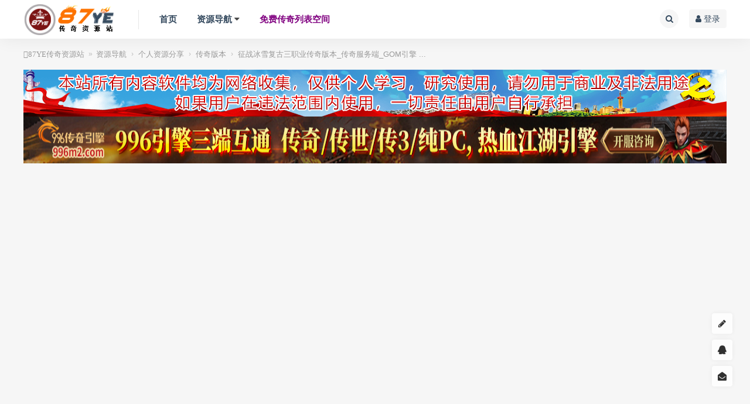

--- FILE ---
content_type: text/html; charset=utf-8
request_url: https://87ye.com/cqbb/272.html
body_size: 20716
content:
<!DOCTYPE html PUBLIC "-//W3C//DTD XHTML 1.0 Transitional//EN" "http://www.w3.org/TR/xhtml1/DTD/xhtml1-transitional.dtd">
<html xmlns="http://www.w3.org/1999/xhtml">
<head>
<meta http-equiv="Content-Type" content="text/html; charset=utf-8" />
<title>征战冰雪复古三职业传奇版本_传奇服务端_GOM引擎 - 传奇版本 87YE传奇资源站</title>
<link href="https://87ye.com/cqbb/272.html" rel="canonical" />
<meta name="keywords" content="征战冰雪复古三职业传奇版本_传奇服务端_GOM引擎" />
<meta name="description" content="征战冰雪复古三职业传奇服务端_灵界森林_风魔神殿-带假人-PG插件-光柱-自动回收-沙城捐献【补丁大小】：1.47GB，测试客户端：17周年纯净端。QQ群兑换码：888888【版本介 ... 征战冰雪复古三职业传奇版本_传奇服务端_GOM引擎 ,87YE传奇资源站" />
<meta name="generator" content="Discuz! X3.5" />
<meta name="author" content="Discuz! Team and Comsenz UI Team" />
<meta name="copyright" content="2001-2023 Tencent Cloud." />
<meta name="MSSmartTagsPreventParsing" content="True" />
<meta http-equiv="MSThemeCompatible" content="Yes" />
<base href="https://87ye.com/" /><link rel="stylesheet" type="text/css" href="data/cache/style_2_common.css?F1D" /><link rel="stylesheet" type="text/css" href="data/cache/style_2_forum_viewthread.css?F1D" /><!--[if IE]><link rel="stylesheet" type="text/css" href="data/cache/style_2_iefix.css?F1D" /><![endif]--><script type="text/javascript">var STYLEIMGDIR='template/xmyc_lt5/static/',STYLEID = '2', STATICURL = 'static/', IMGDIR = 'static/image/common', VERHASH = 'F1D', charset = 'utf-8', discuz_uid = '0', cookiepre = 'Gg6G_2132_', cookiedomain = '', cookiepath = '/', showusercard = '1', attackevasive = '0', disallowfloat = 'newthread', creditnotice = '1|交易币|,2|金钱|,3|贡献|', defaultstyle = '', REPORTURL = 'aHR0cHM6Ly84N3llLmNvbS9jcWJiLzI3Mi5odG1s', SITEURL = 'https://87ye.com/', JSPATH = 'data/cache/', CSSPATH = 'data/cache/style_', DYNAMICURL = '';</script>
<script src="template/xmyc_lt5/static/js/jquery-3.4.1.js" type="text/javascript"></script>
<script src="template/xmyc_lt5/static/js/jquery.lazyload.min.js" type="text/javascript"></script>
<script src="template/xmyc_lt5/static/js/app.js" type="text/javascript"></script>
<script src="data/cache/common.js?F1D" type="text/javascript"></script>
<meta name="application-name" content="87YE传奇资源站" />
<meta name="msapplication-tooltip" content="87YE传奇资源站" />
<meta name="msapplication-task" content="name=首页;action-uri=https://87ye.com/portal.php;icon-uri=https://87ye.com/static/image/common/portal.ico" /><meta name="msapplication-task" content="name=资源导航;action-uri=https://87ye.com/forum.php;icon-uri=https://87ye.com/static/image/common/bbs.ico" />
<link rel="archives" title="87YE传奇资源站" href="https://87ye.com/archiver/" />
<script src="data/cache/forum.js?F1D" type="text/javascript"></script>
<link rel="stylesheet" href="template/xmyc_lt5/static/js/font-awesome-4.7.0/css/font-awesome.min.css">
</head>

<body id="nv_forum" class="pg_viewthread" onkeydown="if(event.keyCode==27) return false;">
<div id="append_parent"></div><div id="ajaxwaitid"></div>
 

<!--这是头部菜单栏-->
<div id="hd" class="topbar" >
<div class="row-inner cl">
<div class="z">
<a>
<h2><a href="./" title="87YE传奇资源站" class="app-logo"><img src="template/xmyc_lt5/static//logo.png" alt="87YE传奇资源站" class="boardlogo" id="boardlogo" border="0" /></a>
</h2>
</a>
</div>
<div class="z sep"></div>
<div class="z" >
<ul class="xs-15 subnav-ul"><li class=""id="mn_portal" ><a href="portal.php" hidefocus="true" title="Portal"  >首页<span>Portal</span></a></li>
<li class="a "id="mn_forum" ><a href="forum.php" hidefocus="true" title="BBS"  >资源导航<span>BBS</span></a></li>
<li class=""id="mn_Nfaf4" ><a href="http://lb.87ye.com/" hidefocus="true" target="_blank"   style="font-weight: bold;color: purple">免费传奇列表空间</a></li>
</ul>
</div>

<div class="y">
<div class="wrap inline-block">
<a href="javascript:showSearch();"  class="b-btn b-btn3 xs-14" style="width: 30px;padding: 0;border-radius: 50%;">&nbsp;<i class="fa fa-search" aria-hidden="true"></i>&nbsp;</a>
</div>
<div class="wrap inline-block">
<a href="member.php?mod=logging&amp;action=login" class="b-btn b-btn3 xs-14" ><i class="fa fa-user" aria-hidden="true"></i> 登录</a>
</div>

</div>

<div id="main-search" class="main-search" style="display: none;"><div style="position: relative;">
<form id="scbar_form" method="post" autocomplete="off" onsubmit="searchFocus($('scbar_txt'))" action="search.php?searchsubmit=yes">
<input type="hidden" name="mod" id="scbar_mod" value="forum"  />
<input type="hidden" name="formhash" value="97fe886f" />
<input type="hidden" name="srchtype" value="title" />
<input type="hidden" name="srhfid" value="2" />
<input type="hidden" name="srhlocality" value="forum::viewthread" />
<a href="javascript:;" id="scbar_type"  onclick="showMenu(this.id)" hidefocus="true" style="display: none;">搜索</a>
<input placeholder="请输入关键字搜索" type="text" id="scbar_txt" name="srchtxt" autocomplete="off" x-webkit-speech speech  class="scbar_txt ipt search l"  value="" />
<button type="submit" name="searchsubmit" id="scbar_btn" sc="1" class="scbar_btn b-btn b-btn1" value="true" >
搜索</label>
</button>
</form>
</div>
<ul id="scbar_type_menu" class="p_pop" style="display: none;"><li><a href="javascript:;" rel="curforum" fid="2" >本版</a></li><li><a href="javascript:;" rel="article">文章</a></li><li><a href="javascript:;" rel="forum" class="curtype">帖子</a></li><li><a href="javascript:;" rel="user">用户</a></li></ul>
<script type="text/javascript">
initSearchmenu('scbar', '');
</script>
<div class="search-close navbar-button" onclick="javascript:jQuery('#main-search').hide();"><i class="fa fa-times" aria-hidden="true"></i></div>
</div>

</div>

</div><!--所有版块-->
<div id="fix_forum" class="fix-forum bg-white" style="display: none;">
<div class="row-inner"><ul class="filter-item u-marginTop10">
<span class="xc-main xs-16"><b>个人资源分享 ></b></span><li><a href="cqbb/">传奇版本</a></li>
<li><a href="cqgj/">传奇工具</a></li>
<li><a href="cqjb/">传奇脚本</a></li>
<li><a href="cqsc/">传奇素材</a></li>
<li><a href="cqjc/">传奇教程</a></li>
<li><a href="cqxw/">传奇新闻</a></li>
<li><a href="xrjd/">新人解答</a></li>
<li><a href="zyfb/">自由发布区</a></li>
</ul>
</div>

</div>
<!--所有版块end-->

<!--左侧二级菜单-->

<!--提醒-->
<script src="template/xmyc_lt5/static/js/jquery.mousewheel.min.js?F1D" type="text/javascript"></script>
<script type="text/javascript"> 
jQuery(function(){

{}
jQuery(window).on("mousewheel",function(event){  
if(event.originalEvent.deltaY >0){//向下滚动
jQuery("#hd").slideUp('fast');
jQuery("#fix_forum").hide();
}else{
jQuery("#hd").slideDown('fast');
}
});

var mn_forum_text = jQuery("#mn_forum").html();
jQuery("#mn_forum").html(mn_forum_text+" <i class='fa fa-caret-down' aria-hidden='true'></i>");
//jQuery("#mn_portal").html(jQuery("#mn_portal").html()+" <i class='fa fa-caret-down' aria-hidden='true'></i>");


jQuery(window).scroll(function(){  
var scrollPos=jQuery(window).scrollTop();  
if(scrollPos >0){  
jQuery(".topbar").addClass("fix-top");  
}else{  
jQuery(".topbar").removeClass("fix-top");  
}  
});
//个人更多操作
jQuery(".drop").hover(function(){
var left=jQuery(this).offset().left;
jQuery(".head-dropdown").show().css("left",left-360);
},function(){
jQuery(".head-dropdown").hide();
});
jQuery(".head-dropdown").hover(function(){
jQuery(".head-dropdown").show();
},function(){
jQuery(".head-dropdown").hide();
});


jQuery(".alert").hover(function(){
var left=jQuery(this).offset().left;
jQuery(".alert-dropdown").show().css("left",left-112);
},function(){
jQuery(".alert-dropdown").hide();
});
jQuery(".alert-dropdown").hover(function(){
jQuery(".alert-dropdown").show();
},function(){
jQuery(".alert-dropdown").hide();
});


jQuery("#mn_forum").bind("mouseover",function(){
jQuery("#fix_forum").slideDown('fast');
});
jQuery("#fix_forum").hover(function(){
jQuery(this).slideDown('fast');
},function(){
jQuery(this).slideUp('fast');
});


});
function showSearch(){
jQuery("#main-search").show();
}
function openLogin(){
layer.open({
type: 2,
title: '',
shadeClose: true, //点击遮罩关闭层
area : ['380px' , '520px'],
content: 'login.html'
});
}
</script>

<div id="wp" class="wp">
<script type="text/javascript">var fid = parseInt('2'), tid = parseInt('272');</script>

<script src="data/cache/forum_viewthread.js?F1D" type="text/javascript"></script>
<script type="text/javascript">zoomstatus = parseInt(1);var imagemaxwidth = '800';var aimgcount = new Array();</script><style id="diy_style" type="text/css">#frameqDvUVS {  margin-top:0px !important;margin-right:0px !important;margin-bottom:20px !important;margin-left:0px !important;}#frameyDJS6v {  margin-top:0px !important;margin-right:0px !important;margin-bottom:20px !important;margin-left:0px !important;}</style>
<!--[diy=diynavtop]--><div id="diynavtop" class="area"></div><!--[/diy]-->
<div id="pt" class="bm cl">
<div class="z">
<a href="./" class="nvhm" title="首页">87YE传奇资源站</a><em>&raquo;</em><a href="forum.php">资源导航</a> <em>&rsaquo;</em> <a href="g-1.html">个人资源分享</a> <em>&rsaquo;</em> <a href="cqbb/">传奇版本</a> <em>&rsaquo;</em> <a href="cqbb/272.html">征战冰雪复古三职业传奇版本_传奇服务端_GOM引擎 ...</a>
</div>
</div>
<!--BS To Baidu OK @2021-11-21 01:28:52-->
<style id="diy_style" type="text/css">#frameqDvUVS {  margin-top:0px !important;margin-right:0px !important;margin-bottom:20px !important;margin-left:0px !important;}#frameyDJS6v {  margin-top:0px !important;margin-right:0px !important;margin-bottom:20px !important;margin-left:0px !important;}</style>
<div class="wp">
<!--[diy=diy1]--><div id="diy1" class="area"></div><!--[/diy]-->
</div>

    <!--BS To Baidu OK @2021-11-21 01:28:52--><div class="a_mu"><script type="text/javascript" src="images/index.js"></script></div>
<div class="wp cl view-main u-marginTop10">

<div id="ct" class="cl contnt-left">

<!--发帖按钮的下拉选择发帖类别-->

<!--批量选择帖子的操作弹框-->

<!--删除主题|升降|置顶|直播|高亮|精华|图章|图标|关闭|移动|分类|复制|合并|分割|修复|标签|生成文章-->



<div id="postlist" class="pl bm b-radius4 b-shadow1" style="background-color: #f6f6f6;">

<div class="thread-t cl">
<div class="xm-container">
<div class="cao_entry_header">
<header class="entry-header">
<div class="entry-meta">
<span class="meta-author">
<a><img data-src="https://www.87ye.com/uc_server/avatar.php?uid=1&size=small"
class="avatar avatar-40 photo qq lazyloaded" height="40" width="40"
src="https://www.87ye.com/uc_server/avatar.php?uid=1&size=small"> admin </a>
</span>
<span class="meta-category">
<a href="cqbb/" rel="category">
<i class="dot"></i>传奇版本</a>
<i class="dot"></i>[GOM引擎]
</span>
<span class="meta-date">
<time>发表于 2021-09-28 13:08:17 </time>
</span>
<span><i class="fa fa-eye"></i> 16226</span>
<span><i class="fa fa-comments-o"></i> 68</span>
</div>
<h1 class="entry-title">
征战冰雪复古三职业传奇版本_传奇服务端_GOM引擎<span class="xg1">
&nbsp;<img src="static/image/common/hot_1.gif" alt="" title="热度: 66" />
<!--<a href="cqbb/272.html" onclick="return copyThreadUrl(this, '87YE传奇资源站')" >[复制链接]</a>-->
</span>
</h1>
</header>
</div>
</div>

</div>



<!--楼主帖子-->
<div id="post_289" ><table id="pid289" class="plhin" summary="pid289" style="margin-top:-20px;" cellspacing="0" cellpadding="0"> 
<tr>
<a name="newpost"></a> <!--删除左侧用户信息区域-->
<td class="pls" rowspan="2" style="display: none;">
<div id="favatar289" class="pls favatar">
<!--左侧用户信息：用户名、认证信息-->
<div class="pi">
<div class="authi"><a href="space-uid-1.html" target="_blank" class="xw1">admin</a>
</div>
</div>

<!--鼠标移头像上去显示的个人信息详情-->
<div class="p_pop blk bui card_gender_0" id="userinfo289" style="display: none; margin-top: -11px;">
<div class="m z">
<div id="userinfo289_ma"></div>
</div>
<div class="i y">
<div>
<strong><a href="space-uid-1.html" target="_blank" class="xi2">admin</a></strong>
<em>当前离线</em>
</div><dl class="cl">
<dt>积分</dt><dd><a href="home.php?mod=space&uid=1&do=profile" target="_blank" class="xi2">223845</a></dd>
</dl><div class="imicn">
<a href="http://" target="_blank" title="查看个人网站"><img src="static/image/common/forumlink.gif" alt="查看个人网站" /></a><a href="home.php?mod=space&amp;uid=1&amp;do=profile" target="_blank" title="查看详细资料"><img src="static/image/common/userinfo.gif" alt="查看详细资料" /></a>
</div>
<div id="avatarfeed"><span id="threadsortswait"></span></div>
</div>
</div>

<!--左侧用户信息：用户头像-->
<div>
<div class="avatar" onmouseover="showauthor(this, 'userinfo289')"><a href="space-uid-1.html" class="avtm" target="_blank"><img src="https://www.87ye.com/uc_server/avatar.php?uid=1&size=middle" class="user_avatar"></a></div>
</div>

<!--左侧用户信息：收听、发消息-->
<div class="tns xg2"><table cellspacing="0" cellpadding="0"><th><p><a href="home.php?mod=space&uid=1&do=thread&type=thread&view=me&from=space" class="xi2">806</a></p>主题</th><th><p><a href="home.php?mod=space&uid=1&do=thread&type=reply&view=me&from=space" class="xi2">10</a></p>回帖</th><td><p><a href="home.php?mod=space&uid=1&do=profile" class="xi2"><span title="223845">22万</span></a></p>积分</td></table></div>
<p><a href="home.php?mod=spacecp&amp;ac=usergroup&amp;gid=1" target="_blank"><img src="data/attachment/common/c4/common_1_usergroup_icon.gif" alt="" class="vm" /></a></p>
<p><em><a href="home.php?mod=spacecp&amp;ac=usergroup&amp;gid=1" target="_blank">管理员</a></em></p>


<p><span><i class="fico-star3 fic4 fc-l" title="Rank: 9"></i><i class="fico-star3 fic4 fc-l" title="Rank: 9"></i><i class="fico-star1 fic4 fc-l" title="Rank: 9"></i></span></p>



<dl class="pil cl">
	<dt>积分</dt><dd><a href="home.php?mod=space&uid=1&do=profile" target="_blank" class="xi2">223845</a></dd>
</dl>

<dl class="pil cl"></dl><ul class="xl xl2 o cl">
<li class="pm2"><a href="home.php?mod=spacecp&amp;ac=pm&amp;op=showmsg&amp;handlekey=showmsg_1&amp;touid=1&amp;pmid=0&amp;daterange=2&amp;pid=289&amp;tid=272" onclick="showWindow('sendpm', this.href);" title="发消息" class="xi2">发消息</a></li>
</ul>

<!--左侧用户信息：不能查看个人主页的情况-->
<!--左侧用户信息：编辑、禁止、清理等操作-->
</div>
</td>
<td class="plc"style="width:100%">
<div class="pct"><style type="text/css">.pcb{margin-right:0}</style>
<!--回帖奖励-->
<div class="pcb">
 
 
<div class="t_fsz">
<table cellspacing="0" cellpadding="0"><tr><td class="t_f" id="postmessage_289">
<script type="text/javascript">replyreload += ',' + 289;</script><font size="3">征战冰雪复古三职业传奇服务端_灵界森林_风魔神殿-带假人-PG插件-光柱-自动回收-沙城捐献</font><br />
【补丁大小】：1.47GB，测试客户端：17周年纯净端。QQ群兑换码：888888<br />
【版本介绍】：本服为独家改版冰雪，梦幻原版人马打造，保证稳定，能力持久。<br />
【版本介绍】：游戏比例1=10500钻石 回收1=11000钻石，游戏不卖元宝，只卖会员，50元一个顶赞！<br />
【版本介绍】：我们的游戏一概秉承的宗旨是，福利，福利，再福利，送送送，游戏内容多到你不敢想！<br />
【版本介绍】：每天开放3个新区，第三天拿沙，奖励2888元，统战奖励18888元，具体时间看群消息！<br />
【版本介绍】：所有装备全部可以爆出，在游戏中新增各式各样的活动，等你参与！<br />
【版本介绍】：本服安全区无假人,所有人点大退直接踢下线,能看到的全活!<br />
【版本介绍】：没有人会站在安全区给别人看,那是假人!<br />
【版本介绍】：删除垃圾装备掉落提示,聊天框信息滚动那么快还叫聊天框吗?<br />
【版本介绍】：4站同开,一共16个区,即使每个区留10个玩家合区也有160人<br />
【版本介绍】：新区只是给玩家一个发展空间,合区才是PK的开始，请不要放弃新区发展的空间,合区后你可能抢不到怪。<br />
【版本介绍】：本服人气比看到的要多,因为都在地图里，您玩本服,不管花不花钱都是对我们的支持-----谢谢。<br />

<div align="center">
<ignore_js_op>

<img src="data/attachment/forum/202109/28/130438kl256156tn6iefk5.png" alt="1.png" title="1.png" />

</ignore_js_op>
</div>
<br />
<br />
<div align="left"><font color="#333333"><font face="Verdana, Arial, Tahoma">
<div align="center">
<ignore_js_op>

<img src="data/attachment/forum/202109/28/130842t5hcmg0kcdkc4ch4.jpg" alt="1628754990162353.jpg" title="1628754990162353.jpg" />

</ignore_js_op>
</div>
</font></font></div><div align="left"><font color="#333333"><font face="Verdana, Arial, Tahoma">
<div align="center">
<ignore_js_op>

<img src="data/attachment/forum/202109/28/130842g1qxzzeezv7gec7x.jpg" alt="1628754990625866.jpg" title="1628754990625866.jpg" />

</ignore_js_op>
</div>
</font></font></div><div align="left"><font color="#333333"><font face="Verdana, Arial, Tahoma">
<div align="center">
<ignore_js_op>

<img src="data/attachment/forum/202109/28/130843temvkzk3zxk9ee3m.jpg" alt="1628754990557804.jpg" title="1628754990557804.jpg" />

</ignore_js_op>
</div>
</font></font></div><div align="left"><font color="#333333"><font face="Verdana, Arial, Tahoma">
<div align="center">
<ignore_js_op>

<img src="data/attachment/forum/202109/28/130843vjaf9l7w49vvdzl8.jpg" alt="1628754990630106.jpg" title="1628754990630106.jpg" />

</ignore_js_op>
</div>
</font></font></div><div align="left"><font color="#333333"><font face="Verdana, Arial, Tahoma">
<div align="center">
<ignore_js_op>

<img src="data/attachment/forum/202109/28/130843lvvmv7x5kzbov76v.jpg" alt="1628754990960695.jpg" title="1628754990960695.jpg" />

</ignore_js_op>
</div>
</font></font></div><div align="left"><font color="#333333"><font face="Verdana, Arial, Tahoma">
<div align="center">
<ignore_js_op>

<img src="data/attachment/forum/202109/28/130844nsdpnmgx7vpl5oyu.jpg" alt="1628754990378237.jpg" title="1628754990378237.jpg" />

</ignore_js_op>
</div>
</font></font></div><div align="left"><font color="#333333"><font face="Verdana, Arial, Tahoma">
<div align="center">
<ignore_js_op>

<img src="data/attachment/forum/202109/28/130844pn6d0q9srb76774n.jpg" alt="1628754990906350.jpg" title="1628754990906350.jpg" />

</ignore_js_op>
</div>
</font></font></div><div align="left"><font color="#333333"><font face="Verdana, Arial, Tahoma">
<div align="center">
<ignore_js_op>

<img src="data/attachment/forum/202109/28/130845a9873euyseh7us93.jpg" alt="1628754991985225.jpg" title="1628754991985225.jpg" />

</ignore_js_op>
</div>
</font></font></div><div align="left"><font color="#333333"><font face="Verdana, Arial, Tahoma">
<div align="center">
<ignore_js_op>

<img src="data/attachment/forum/202109/28/130845l411j7jj6eo00ejv.jpg" alt="1628754991987794.jpg" title="1628754991987794.jpg" />

</ignore_js_op>
</div>
</font></font></div><div align="left"><font color="#333333"><font face="Verdana, Arial, Tahoma">
<div align="center">
<ignore_js_op>

<img src="data/attachment/forum/202109/28/130845e23l241ah3z2shna.jpg" alt="1628754991323745.jpg" title="1628754991323745.jpg" />

</ignore_js_op>
</div>
</font></font></div><div align="left"><font color="#333333"><font face="Verdana, Arial, Tahoma">
<div align="center">
<ignore_js_op>

<img src="data/attachment/forum/202109/28/130846yf163gg4bffg7bgu.jpg" alt="1628754991721048.jpg" title="1628754991721048.jpg" />

</ignore_js_op>
</div>
</font></font></div><div align="left"><font color="#333333"><font face="Verdana, Arial, Tahoma">
<div align="center">
<ignore_js_op>

<img src="data/attachment/forum/202109/28/130846cfourjg000dqggz3.jpg" alt="1628754991799787.jpg" title="1628754991799787.jpg" />

</ignore_js_op>
</div>
</font></font></div><div align="left"><font color="#333333"><font face="Verdana, Arial, Tahoma">
<div align="center">
<ignore_js_op>

<img src="data/attachment/forum/202109/28/130846ajnvyff8s98fnr8n.jpg" alt="1628754991897231.jpg" title="1628754991897231.jpg" />

</ignore_js_op>
</div>
</font></font></div><br />
<div align="left"><font color="#333333"><font face="Verdana, Arial, Tahoma">
<div align="center">
<ignore_js_op>

<img src="data/attachment/forum/202109/28/130847wgff3x4iij3qnuhb.jpg" alt="1628754991710952.jpg" title="1628754991710952.jpg" />

</ignore_js_op>
</div>
</font></font></div><div align="left"><font color="#333333"><font face="Verdana, Arial, Tahoma">
<div align="center">
<ignore_js_op>

<img src="data/attachment/forum/202109/28/130847wqgq3qsfsrp02jsp.jpg" alt="1628754991706504.jpg" title="1628754991706504.jpg" />

</ignore_js_op>
</div>
</font></font></div><div align="left"><font color="#333333"><font face="Verdana, Arial, Tahoma">
<div align="center">
<ignore_js_op>

<img src="data/attachment/forum/202109/28/130847s7lvywphphni7pp7.jpg" alt="1628754991876728.jpg" title="1628754991876728.jpg" />

</ignore_js_op>
</div>
</font></font></div><div align="left"><font color="#333333"><font face="Verdana, Arial, Tahoma">
<div align="center">
<ignore_js_op>

<img src="data/attachment/forum/202109/28/130848dhlfizh2yn0qgilf.jpg" alt="1628754991808013.jpg" title="1628754991808013.jpg" />

</ignore_js_op>
</div>
</font></font></div><div align="left"><font color="#333333"><font face="Verdana, Arial, Tahoma">
<div align="center">
<ignore_js_op>

<img src="data/attachment/forum/202109/28/130848b4e7ngt756ddzsa4.jpg" alt="1628754991925777.jpg" title="1628754991925777.jpg" />

</ignore_js_op>
</div>
</font></font></div><div align="left"><font color="#333333"><font face="Verdana, Arial, Tahoma">
<div align="center">
<ignore_js_op>

<img src="data/attachment/forum/202109/28/130848r6d4jc5l5o5v1zil.jpg" alt="1628754991616435.jpg" title="1628754991616435.jpg" />

</ignore_js_op>
</div>
</font></font></div><div align="left"><font color="#333333"><font face="Verdana, Arial, Tahoma">
<div align="center">
<ignore_js_op>

<img src="data/attachment/forum/202109/28/130849j33xxd6j6jx3ho43.jpg" alt="1628754991463744.jpg" title="1628754991463744.jpg" />

</ignore_js_op>
</div>
</font></font></div><div align="left"><font color="#333333"><font face="Verdana, Arial, Tahoma">
<div align="center">
<ignore_js_op>

<img src="data/attachment/forum/202109/28/130849vo7opaaxorwjqira.jpg" alt="1628754991787322.jpg" title="1628754991787322.jpg" />

</ignore_js_op>
</div>
</font></font></div><div align="left"><font color="#333333"><font face="Verdana, Arial, Tahoma">
<div align="center">
<ignore_js_op>

<img src="data/attachment/forum/202109/28/130849yjqqs2wjsjjwfuq8.jpg" alt="1628754991980018.jpg" title="1628754991980018.jpg" />

</ignore_js_op>
</div>
</font></font></div><div align="left"><font color="#333333"><font face="Verdana, Arial, Tahoma">
<div align="center">
<ignore_js_op>

<img src="data/attachment/forum/202109/28/130850l4v5z5ten7594ev4.jpg" alt="1628754992159589.jpg" title="1628754992159589.jpg" />

</ignore_js_op>
</div>
</font></font></div><div align="left"><font color="#333333"><font face="Verdana, Arial, Tahoma">
<div align="center">
<ignore_js_op>

<img src="data/attachment/forum/202109/28/130850tsrswvowviwwbv6e.jpg" alt="1628754992206506.jpg" title="1628754992206506.jpg" />

</ignore_js_op>
</div>
</font></font></div><br />
<div align="left"><font color="#333333"><font face="Verdana, Arial, Tahoma">
<div align="center">
<ignore_js_op>

<img src="data/attachment/forum/202109/28/130850nkuukup9kwuuc2u9.jpg" alt="1628754992879218.jpg" title="1628754992879218.jpg" />

</ignore_js_op>
</div>
</font></font></div><div align="left"><font color="#333333"><font face="Verdana, Arial, Tahoma">
<div align="center">
<ignore_js_op>

<img src="data/attachment/forum/202109/28/130851pqw90rv4prvv8jiw.jpg" alt="1628754992916594.jpg" title="1628754992916594.jpg" />

</ignore_js_op>
</div>
</font></font></div><br />


<link rel="stylesheet" type="text/css" href="source/plugin/threed_dazhe/template/style2/style.css">
<div class="newfujian">
<div style="clear:both;text-decoration:none;" class="tab_button">
    <div class="fileico rar"></div>
<div class="buttonright">
            <span style="white-space: nowrap;"><em >文件名称:</em>&nbsp;<font color="green">征战冰雪复古三职业传奇版本</font>&nbsp;</span>
                            <br>
            <em >下载次数:</em>65&nbsp;&nbsp;<em>文件大小:</em>0 Bytes&nbsp;
            <br>
     <em>下载权限:</em> <a target="_blank" href="/home.php?mod=spacecp&amp;ac=usergroup&amp;gid="  rel="nofollow" class="xi2" style="text-decoration:none;"><font style="font-size:14px;" >青铜会员&nbsp;</font></a>以上或 <font style="color:#CC0000 !important; font-size:14px;">[贵族会员]</font></a> &nbsp; <a href="yinxingfei_zzza-yinxingfei_zzza_hall.html" target="_blank" rel="nofollow" class="xi2" style="text-decoration:none;">[免费赚金钱]</a> &nbsp;<a href="zyfb/655.html" target="_blank" rel="nofollow" class="xi2" style="text-decoration:none; font-size:14px;color:#CC0000">↓请回帖后5秒下面会出现提取码↓</a></div>
                 <div class="down_2">
            
            
        <a href="threed_dazhe-alert.html?ac=noaccess" rel="nofollow" target="_blankf" ></a>
            
        
        <div class="fileaq">安全检测，请放心下载</div>
                 </div>
     </div>
     </div>
                            <br>
                         
<br />
<br />
<div class="locked">游客，如果您要查看本帖隐藏内容请<a href="forum.php?mod=post&amp;action=reply&amp;fid=2&amp;tid=272" onclick="showWindow('reply', this.href)">回复</a></div><br />
</td></tr></table>


<div class="entry-tags">
<a href="tag-413.html" target="_blank">征战</a><a href="tag-185.html" target="_blank">冰雪</a><a href="tag-13.html" target="_blank">复古</a><a href="tag-4.html" target="_blank">传奇</a><a href="tag-15.html" target="_blank">职业</a></div>
﻿<div class="article-copyright">
    <font color="#FF0000" style="font-size:15px;font-weight:bold;">1. 本站所有资源来源于用户上传和网络收集，仅提供个人研究,演示数据！不提供任何技术支持！</font>
    <br>注意：版本都是网络收集或者购买所得，版本不保证完整性，有问题小瑕疵需自行修复！
    <br>2. 本站唯一站长联系QQ：1006782340，唯一官网：https://www.87ye.com！
    <br>3. 本站禁止盗版，破解有损他人权益和违法作为，如有侵权请联系站长1-3个工作日进行强制删除！
    <br>4. 本站所有资源不得用于商业用途，请支持正版，下载后请24小时内删除。如果用户在违法范围内使用，一切责任由用户自行承担！
<img src="/template/xmyc_lt5/static/123.jpg" />
</div></div>
<div id="comment_289" class="cm">
</div>

<div id="post_rate_div_289"></div>
</div>
</div>

<!--淘专辑推荐列表-->
</td></tr>

<!--楼主帖子的相关操作-->
<tr>
<td class="plc plm">
<div class="mtw mbw">
<h3 class="pbm mbm bbda">相关帖子</h3>
<ul class="xl xl2 cl"><li>&#8226; <a href="cqbb/616.html" title="仙游沉默公益三职业版本_传奇服务端_GOM引擎" target="_blank">仙游沉默公益三职业版本_传奇服务端_GOM引擎</a></li>
<li>&#8226; <a href="cqbb/618.html" title="狩魔纪专属单职业版本_传奇服务端_GOM引擎" target="_blank">狩魔纪专属单职业版本_传奇服务端_GOM引擎</a></li>
<li>&#8226; <a href="cqbb/619.html" title="龍游深海爆终极单职业版本_传奇服务端_GOM引擎" target="_blank">龍游深海爆终极单职业版本_传奇服务端_GOM引擎</a></li>
<li>&#8226; <a href="cqbb/620.html" title="仙缘沉默神器单职业版本_传奇服务端_GOM引擎" target="_blank">仙缘沉默神器单职业版本_传奇服务端_GOM引擎</a></li>
<li>&#8226; <a href="cqbb/621.html" title="1.80雷霆大极品鉴定激情三职业版本_传奇服务端_GOM引擎" target="_blank">1.80雷霆大极品鉴定激情三职业版本_传奇服务端_GOM引擎</a></li>
<li>&#8226; <a href="cqbb/622.html" title="圣龙沉默复古三职业版本_传奇服务端_GOM引擎" target="_blank">圣龙沉默复古三职业版本_传奇服务端_GOM引擎</a></li>
<li>&#8226; <a href="cqxw/623.html" title="gom引擎传奇架设M2提示I/Oerror21如何解决?" target="_blank">gom引擎传奇架设M2提示I/Oerror21如何解决?</a></li>
</ul>
</div>
</td>
</tr>
<tr id="_postposition289"></tr>
<!--帖子底部操作、管理-->
<tr>
<td class="plc" style="overflow:visible;">
<div class="po hin">
<div class="pob cl">
<em>
<a class="fastre" href="forum.php?mod=post&amp;action=reply&amp;fid=2&amp;tid=272&amp;reppost=289&amp;extra=&amp;page=1" onclick="showWindow('reply', this.href)">回复</a>
</em>

<p>
<a href="javascript:;" onclick="showWindow('miscreport289', 'misc.php?mod=report&rtype=post&rid=289&tid=272&fid=2', 'get', -1);return false;">举报</a>
</p>

</div>
</div>
</td>
</tr>
<tr class="ad" style="display: none;">
<td class="pls">
</td>
<td class="plc">
</td>
</tr>
</table>
<div class="entry-navigation">
<nav class="article-nav cl">
<span class="article-nav-prev"><a href="forum.php?mod=redirect&amp;goto=nextoldset&amp;tid=272" rel="prev">上一个主题</a></span>
<span class="article-nav-next"><a href="forum.php?mod=redirect&amp;goto=nextnewset&amp;tid=272" rel="next">下一个主题</a></span>
</nav>
</div>
<script type="text/javascript" reload="1">
aimgcount[289] = ['828','829','830','831','832','833','834','835','836','837','838','839','840','841','842','843','844','845','846','847','848','849','850','851','852','853','854'];
attachimggroup(289);
var aimgfid = 0;
</script>
</div><!--楼主帖子-->


<div class="cl rely">
<p class="z" ><b class="xs-18">回答</b><span class="pipe">|</span><span>共 68 个</span></p>

</div>
<div id="post_297" ><table id="pid297" class="plhin" summary="pid297"  cellspacing="0" cellpadding="0"> 
<tr>
 <!--删除左侧用户信息区域-->
<td class="pls" rowspan="2" style="display: none;">
<div id="favatar297" class="pls favatar">
<!--左侧用户信息：用户名、认证信息-->
<div class="pi">
<div class="authi"><a href="space-uid-22.html" target="_blank" class="xw1">429009453</a>
</div>
</div>

<!--鼠标移头像上去显示的个人信息详情-->
<div class="p_pop blk bui card_gender_0" id="userinfo297" style="display: none; margin-top: -11px;">
<div class="m z">
<div id="userinfo297_ma"></div>
</div>
<div class="i y">
<div>
<strong><a href="space-uid-22.html" target="_blank" class="xi2">429009453</a></strong>
<em>当前离线</em>
</div><dl class="cl">
<dt>积分</dt><dd><a href="home.php?mod=space&uid=22&do=profile" target="_blank" class="xi2">65</a></dd>
</dl><div class="imicn">
<a href="home.php?mod=space&amp;uid=22&amp;do=profile" target="_blank" title="查看详细资料"><img src="static/image/common/userinfo.gif" alt="查看详细资料" /></a>
</div>
<div id="avatarfeed"><span id="threadsortswait"></span></div>
</div>
</div>

<!--左侧用户信息：用户头像-->
<div>
<div class="avatar" onmouseover="showauthor(this, 'userinfo297')"><a href="space-uid-22.html" class="avtm" target="_blank"><img src="https://www.87ye.com/uc_server/avatar.php?uid=22&size=middle" class="user_avatar"></a></div>
</div>

<!--左侧用户信息：收听、发消息-->
<div class="tns xg2"><table cellspacing="0" cellpadding="0"><th><p><a href="home.php?mod=space&uid=22&do=thread&type=thread&view=me&from=space" class="xi2">0</a></p>主题</th><th><p><a href="home.php?mod=space&uid=22&do=thread&type=reply&view=me&from=space" class="xi2">11</a></p>回帖</th><td><p><a href="home.php?mod=space&uid=22&do=profile" class="xi2">65</a></p>积分</td></table></div>
<p><a href="home.php?mod=spacecp&amp;ac=usergroup&amp;gid=10" target="_blank"><img src="data/attachment/common/d3/common_10_usergroup_icon.gif" alt="" class="vm" /></a></p>
<p><em><a href="home.php?mod=spacecp&amp;ac=usergroup&amp;gid=10" target="_blank">青铜会员</a></em></p>


<p><span id="g_up297" onmouseover="showMenu({'ctrlid':this.id, 'pos':'12!'});"><i class="fico-star1 fic4 fc-l" title="Rank: 1"></i></span></p>
<div id="g_up297_menu" class="tip tip_4" style="display: none;"><div class="tip_horn"></div><div class="tip_c">青铜会员, 积分 65, 距离下一级还需 935 积分</div></div>


<p><span class="pbg2"  id="upgradeprogress_297" onmouseover="showMenu({'ctrlid':this.id, 'pos':'12!', 'menuid':'g_up297_menu'});"><span class="pbr2" style="width:6%;"></span></span></p>
<div id="g_up297_menu" class="tip tip_4" style="display: none;"><div class="tip_horn"></div><div class="tip_c">青铜会员, 积分 65, 距离下一级还需 935 积分</div></div>

<dl class="pil cl">
	<dt>积分</dt><dd><a href="home.php?mod=space&uid=22&do=profile" target="_blank" class="xi2">65</a></dd>
</dl>

<dl class="pil cl"></dl><ul class="xl xl2 o cl">
<li class="pm2"><a href="home.php?mod=spacecp&amp;ac=pm&amp;op=showmsg&amp;handlekey=showmsg_22&amp;touid=22&amp;pmid=0&amp;daterange=2&amp;pid=297&amp;tid=272" onclick="showWindow('sendpm', this.href);" title="发消息" class="xi2">发消息</a></li>
</ul>

<!--左侧用户信息：不能查看个人主页的情况-->
<!--左侧用户信息：编辑、禁止、清理等操作-->
</div>
</td>
<td class="plc"style="width:100%">
<div class="pi">
<div class="pti">
<div class="pdbt">
<!--右上角辩论主题信息-->
</div>

<!--左上角图标-->
<div class="authi">
<a href="space-uid-22.html" target="_blank" class="xi2 z b-radius50" style="padding-right:10px;"><img src="https://www.87ye.com/uc_server/avatar.php?uid=22&size=small" class="user_avatar"></a>
<div>
<p style="font-size: 16px;color:#406080;margin-bottom: 5px;">
429009453 
</p>
<p class="xc-999">
<em id="authorposton297">发表于 2021-10-5 19:24:39</em>
<span class="pipe">|</span>
<a href="cqbb/272.html" rel="nofollow">显示全部楼层</a>
</p>
</div>
</div>
</div>
</div>
<div class="pct">
<!--回帖奖励-->
<div class="pcb">
 
<div class="t_fsz">
<table cellspacing="0" cellpadding="0"><tr><td class="t_f" id="postmessage_297">
激动人心，无法言表！</td></tr></table>


</div>
<div id="comment_297" class="cm">
</div>

<div id="post_rate_div_297"></div>
</div>
</div>

<!--淘专辑推荐列表-->
</td></tr>

<!--楼主帖子的相关操作-->
<tr>
<td class="plc plm">
</td>
</tr>
<tr id="_postposition297"></tr>
<!--帖子底部操作、管理-->
<tr>
<td class="plc" style="overflow:visible;">
<div class="po hin">
<div class="pob cl">
<em>
<a class="fastre" href="forum.php?mod=post&amp;action=reply&amp;fid=2&amp;tid=272&amp;repquote=297&amp;extra=&amp;page=1" onclick="showWindow('reply', this.href)">回复</a>
</em>

<p>
<a href="javascript:;" onclick="showWindow('miscreport297', 'misc.php?mod=report&rtype=post&rid=297&tid=272&fid=2', 'get', -1);return false;">举报</a>
</p>

</div>
</div>
</td>
</tr>
<tr class="ad" style="display: none;">
<td class="pls">
</td>
<td class="plc">
</td>
</tr>
</table>
</div><!--楼主帖子-->
<div id="post_299" ><table id="pid299" class="plhin" summary="pid299"  cellspacing="0" cellpadding="0"> 
<tr>
 <!--删除左侧用户信息区域-->
<td class="pls" rowspan="2" style="display: none;">
<div id="favatar299" class="pls favatar">
<!--左侧用户信息：用户名、认证信息-->
<div class="pi">
<div class="authi"><a href="space-uid-22.html" target="_blank" class="xw1">429009453</a>
</div>
</div>

<!--鼠标移头像上去显示的个人信息详情-->
<div class="p_pop blk bui card_gender_0" id="userinfo299" style="display: none; margin-top: -11px;">
<div class="m z">
<div id="userinfo299_ma"></div>
</div>
<div class="i y">
<div>
<strong><a href="space-uid-22.html" target="_blank" class="xi2">429009453</a></strong>
<em>当前离线</em>
</div><dl class="cl">
<dt>积分</dt><dd><a href="home.php?mod=space&uid=22&do=profile" target="_blank" class="xi2">65</a></dd>
</dl><div class="imicn">
<a href="home.php?mod=space&amp;uid=22&amp;do=profile" target="_blank" title="查看详细资料"><img src="static/image/common/userinfo.gif" alt="查看详细资料" /></a>
</div>
<div id="avatarfeed"><span id="threadsortswait"></span></div>
</div>
</div>

<!--左侧用户信息：用户头像-->
<div>
<div class="avatar" onmouseover="showauthor(this, 'userinfo299')"><a href="space-uid-22.html" class="avtm" target="_blank"><img src="https://www.87ye.com/uc_server/avatar.php?uid=22&size=middle" class="user_avatar"></a></div>
</div>

<!--左侧用户信息：收听、发消息-->
<div class="tns xg2"><table cellspacing="0" cellpadding="0"><th><p><a href="home.php?mod=space&uid=22&do=thread&type=thread&view=me&from=space" class="xi2">0</a></p>主题</th><th><p><a href="home.php?mod=space&uid=22&do=thread&type=reply&view=me&from=space" class="xi2">11</a></p>回帖</th><td><p><a href="home.php?mod=space&uid=22&do=profile" class="xi2">65</a></p>积分</td></table></div>
<p><a href="home.php?mod=spacecp&amp;ac=usergroup&amp;gid=10" target="_blank"><img src="data/attachment/common/d3/common_10_usergroup_icon.gif" alt="" class="vm" /></a></p>
<p><em><a href="home.php?mod=spacecp&amp;ac=usergroup&amp;gid=10" target="_blank">青铜会员</a></em></p>


<p><span id="g_up299" onmouseover="showMenu({'ctrlid':this.id, 'pos':'12!'});"><i class="fico-star1 fic4 fc-l" title="Rank: 1"></i></span></p>
<div id="g_up299_menu" class="tip tip_4" style="display: none;"><div class="tip_horn"></div><div class="tip_c">青铜会员, 积分 65, 距离下一级还需 935 积分</div></div>


<p><span class="pbg2"  id="upgradeprogress_299" onmouseover="showMenu({'ctrlid':this.id, 'pos':'12!', 'menuid':'g_up299_menu'});"><span class="pbr2" style="width:6%;"></span></span></p>
<div id="g_up299_menu" class="tip tip_4" style="display: none;"><div class="tip_horn"></div><div class="tip_c">青铜会员, 积分 65, 距离下一级还需 935 积分</div></div>

<dl class="pil cl">
	<dt>积分</dt><dd><a href="home.php?mod=space&uid=22&do=profile" target="_blank" class="xi2">65</a></dd>
</dl>

<dl class="pil cl"></dl><ul class="xl xl2 o cl">
<li class="pm2"><a href="home.php?mod=spacecp&amp;ac=pm&amp;op=showmsg&amp;handlekey=showmsg_22&amp;touid=22&amp;pmid=0&amp;daterange=2&amp;pid=299&amp;tid=272" onclick="showWindow('sendpm', this.href);" title="发消息" class="xi2">发消息</a></li>
</ul>

<!--左侧用户信息：不能查看个人主页的情况-->
<!--左侧用户信息：编辑、禁止、清理等操作-->
</div>
</td>
<td class="plc"style="width:100%">
<div class="pi">
<div class="pti">
<div class="pdbt">
<!--右上角辩论主题信息-->
</div>

<!--左上角图标-->
<div class="authi">
<a href="space-uid-22.html" target="_blank" class="xi2 z b-radius50" style="padding-right:10px;"><img src="https://www.87ye.com/uc_server/avatar.php?uid=22&size=small" class="user_avatar"></a>
<div>
<p style="font-size: 16px;color:#406080;margin-bottom: 5px;">
429009453 
</p>
<p class="xc-999">
<em id="authorposton299">发表于 2021-10-5 19:28:18</em>
<span class="pipe">|</span>
<a href="cqbb/272.html" rel="nofollow">显示全部楼层</a>
</p>
</div>
</div>
</div>
</div>
<div class="pct">
<!--回帖奖励-->
<div class="pcb">
 
<div class="t_fsz">
<table cellspacing="0" cellpadding="0"><tr><td class="t_f" id="postmessage_299">
激动人心，无法言表！</td></tr></table>


</div>
<div id="comment_299" class="cm">
</div>

<div id="post_rate_div_299"></div>
</div>
</div>

<!--淘专辑推荐列表-->
</td></tr>

<!--楼主帖子的相关操作-->
<tr>
<td class="plc plm">
</td>
</tr>
<tr id="_postposition299"></tr>
<!--帖子底部操作、管理-->
<tr>
<td class="plc" style="overflow:visible;">
<div class="po hin">
<div class="pob cl">
<em>
<a class="fastre" href="forum.php?mod=post&amp;action=reply&amp;fid=2&amp;tid=272&amp;repquote=299&amp;extra=&amp;page=1" onclick="showWindow('reply', this.href)">回复</a>
</em>

<p>
<a href="javascript:;" onclick="showWindow('miscreport299', 'misc.php?mod=report&rtype=post&rid=299&tid=272&fid=2', 'get', -1);return false;">举报</a>
</p>

</div>
</div>
</td>
</tr>
<tr class="ad" style="display: none;">
<td class="pls">
</td>
<td class="plc">
</td>
</tr>
</table>
</div><!--楼主帖子-->
<div id="post_450" ><table id="pid450" class="plhin" summary="pid450"  cellspacing="0" cellpadding="0"> 
<tr>
 <!--删除左侧用户信息区域-->
<td class="pls" rowspan="2" style="display: none;">
<div id="favatar450" class="pls favatar">
<!--左侧用户信息：用户名、认证信息-->
<div class="pi">
<div class="authi"><a href="space-uid-86.html" target="_blank" class="xw1">q9876450</a>
</div>
</div>

<!--鼠标移头像上去显示的个人信息详情-->
<div class="p_pop blk bui card_gender_0" id="userinfo450" style="display: none; margin-top: -11px;">
<div class="m z">
<div id="userinfo450_ma"></div>
</div>
<div class="i y">
<div>
<strong><a href="space-uid-86.html" target="_blank" class="xi2">q9876450</a></strong>
<em>当前离线</em>
</div><dl class="cl">
<dt>积分</dt><dd><a href="home.php?mod=space&uid=86&do=profile" target="_blank" class="xi2">11</a></dd>
</dl><div class="imicn">
<a href="home.php?mod=space&amp;uid=86&amp;do=profile" target="_blank" title="查看详细资料"><img src="static/image/common/userinfo.gif" alt="查看详细资料" /></a>
</div>
<div id="avatarfeed"><span id="threadsortswait"></span></div>
</div>
</div>

<!--左侧用户信息：用户头像-->
<div>
<div class="avatar" onmouseover="showauthor(this, 'userinfo450')"><a href="space-uid-86.html" class="avtm" target="_blank"><img src="https://www.87ye.com/uc_server/avatar.php?uid=86&size=middle" class="user_avatar"></a></div>
</div>

<!--左侧用户信息：收听、发消息-->
<div class="tns xg2"><table cellspacing="0" cellpadding="0"><th><p><a href="home.php?mod=space&uid=86&do=thread&type=thread&view=me&from=space" class="xi2">0</a></p>主题</th><th><p><a href="home.php?mod=space&uid=86&do=thread&type=reply&view=me&from=space" class="xi2">2</a></p>回帖</th><td><p><a href="home.php?mod=space&uid=86&do=profile" class="xi2">11</a></p>积分</td></table></div>
<p><a href="home.php?mod=spacecp&amp;ac=usergroup&amp;gid=10" target="_blank"><img src="data/attachment/common/d3/common_10_usergroup_icon.gif" alt="" class="vm" /></a></p>
<p><em><a href="home.php?mod=spacecp&amp;ac=usergroup&amp;gid=10" target="_blank">青铜会员</a></em></p>


<p><span id="g_up450" onmouseover="showMenu({'ctrlid':this.id, 'pos':'12!'});"><i class="fico-star1 fic4 fc-l" title="Rank: 1"></i></span></p>
<div id="g_up450_menu" class="tip tip_4" style="display: none;"><div class="tip_horn"></div><div class="tip_c">青铜会员, 积分 11, 距离下一级还需 989 积分</div></div>


<p><span class="pbg2"  id="upgradeprogress_450" onmouseover="showMenu({'ctrlid':this.id, 'pos':'12!', 'menuid':'g_up450_menu'});"><span class="pbr2" style="width:2%;"></span></span></p>
<div id="g_up450_menu" class="tip tip_4" style="display: none;"><div class="tip_horn"></div><div class="tip_c">青铜会员, 积分 11, 距离下一级还需 989 积分</div></div>

<dl class="pil cl">
	<dt>积分</dt><dd><a href="home.php?mod=space&uid=86&do=profile" target="_blank" class="xi2">11</a></dd>
</dl>

<dl class="pil cl"></dl><ul class="xl xl2 o cl">
<li class="pm2"><a href="home.php?mod=spacecp&amp;ac=pm&amp;op=showmsg&amp;handlekey=showmsg_86&amp;touid=86&amp;pmid=0&amp;daterange=2&amp;pid=450&amp;tid=272" onclick="showWindow('sendpm', this.href);" title="发消息" class="xi2">发消息</a></li>
</ul>

<!--左侧用户信息：不能查看个人主页的情况-->
<!--左侧用户信息：编辑、禁止、清理等操作-->
</div>
</td>
<td class="plc"style="width:100%">
<div class="pi">
<div class="pti">
<div class="pdbt">
<!--右上角辩论主题信息-->
</div>

<!--左上角图标-->
<div class="authi">
<a href="space-uid-86.html" target="_blank" class="xi2 z b-radius50" style="padding-right:10px;"><img src="https://www.87ye.com/uc_server/avatar.php?uid=86&size=small" class="user_avatar"></a>
<div>
<p style="font-size: 16px;color:#406080;margin-bottom: 5px;">
q9876450 
</p>
<p class="xc-999">
<em id="authorposton450">发表于 2022-1-6 01:25:08</em>
<span class="pipe">|</span>
<a href="cqbb/272.html" rel="nofollow">显示全部楼层</a>
</p>
</div>
</div>
</div>
</div>
<div class="pct">
<!--回帖奖励-->
<div class="pcb">
 
<div class="t_fsz">
<table cellspacing="0" cellpadding="0"><tr><td class="t_f" id="postmessage_450">
 强烈支持楼主ing……</td></tr></table>


</div>
<div id="comment_450" class="cm">
</div>

<div id="post_rate_div_450"></div>
</div>
</div>

<!--淘专辑推荐列表-->
</td></tr>

<!--楼主帖子的相关操作-->
<tr>
<td class="plc plm">
</td>
</tr>
<tr id="_postposition450"></tr>
<!--帖子底部操作、管理-->
<tr>
<td class="plc" style="overflow:visible;">
<div class="po hin">
<div class="pob cl">
<em>
<a class="fastre" href="forum.php?mod=post&amp;action=reply&amp;fid=2&amp;tid=272&amp;repquote=450&amp;extra=&amp;page=1" onclick="showWindow('reply', this.href)">回复</a>
</em>

<p>
<a href="javascript:;" onclick="showWindow('miscreport450', 'misc.php?mod=report&rtype=post&rid=450&tid=272&fid=2', 'get', -1);return false;">举报</a>
</p>

</div>
</div>
</td>
</tr>
<tr class="ad" style="display: none;">
<td class="pls">
</td>
<td class="plc">
</td>
</tr>
</table>
</div><!--楼主帖子-->
<div id="post_456" ><table id="pid456" class="plhin" summary="pid456"  cellspacing="0" cellpadding="0"> 
<tr>
 <!--删除左侧用户信息区域-->
<td class="pls" rowspan="2" style="display: none;">
<div id="favatar456" class="pls favatar">
<!--左侧用户信息：用户名、认证信息-->
<div class="pi">
<div class="authi"><a href="space-uid-89.html" target="_blank" class="xw1">luy2002</a>
</div>
</div>

<!--鼠标移头像上去显示的个人信息详情-->
<div class="p_pop blk bui card_gender_0" id="userinfo456" style="display: none; margin-top: -11px;">
<div class="m z">
<div id="userinfo456_ma"></div>
</div>
<div class="i y">
<div>
<strong><a href="space-uid-89.html" target="_blank" class="xi2">luy2002</a></strong>
<em>当前离线</em>
</div><dl class="cl">
<dt>积分</dt><dd><a href="home.php?mod=space&uid=89&do=profile" target="_blank" class="xi2">11</a></dd>
</dl><div class="imicn">
<a href="home.php?mod=space&amp;uid=89&amp;do=profile" target="_blank" title="查看详细资料"><img src="static/image/common/userinfo.gif" alt="查看详细资料" /></a>
</div>
<div id="avatarfeed"><span id="threadsortswait"></span></div>
</div>
</div>

<!--左侧用户信息：用户头像-->
<div>
<div class="avatar" onmouseover="showauthor(this, 'userinfo456')"><a href="space-uid-89.html" class="avtm" target="_blank"><img src="https://www.87ye.com/uc_server/avatar.php?uid=89&size=middle" class="user_avatar"></a></div>
</div>

<!--左侧用户信息：收听、发消息-->
<div class="tns xg2"><table cellspacing="0" cellpadding="0"><th><p><a href="home.php?mod=space&uid=89&do=thread&type=thread&view=me&from=space" class="xi2">0</a></p>主题</th><th><p><a href="home.php?mod=space&uid=89&do=thread&type=reply&view=me&from=space" class="xi2">2</a></p>回帖</th><td><p><a href="home.php?mod=space&uid=89&do=profile" class="xi2">11</a></p>积分</td></table></div>
<p><a href="home.php?mod=spacecp&amp;ac=usergroup&amp;gid=10" target="_blank"><img src="data/attachment/common/d3/common_10_usergroup_icon.gif" alt="" class="vm" /></a></p>
<p><em><a href="home.php?mod=spacecp&amp;ac=usergroup&amp;gid=10" target="_blank">青铜会员</a></em></p>


<p><span id="g_up456" onmouseover="showMenu({'ctrlid':this.id, 'pos':'12!'});"><i class="fico-star1 fic4 fc-l" title="Rank: 1"></i></span></p>
<div id="g_up456_menu" class="tip tip_4" style="display: none;"><div class="tip_horn"></div><div class="tip_c">青铜会员, 积分 11, 距离下一级还需 989 积分</div></div>


<p><span class="pbg2"  id="upgradeprogress_456" onmouseover="showMenu({'ctrlid':this.id, 'pos':'12!', 'menuid':'g_up456_menu'});"><span class="pbr2" style="width:2%;"></span></span></p>
<div id="g_up456_menu" class="tip tip_4" style="display: none;"><div class="tip_horn"></div><div class="tip_c">青铜会员, 积分 11, 距离下一级还需 989 积分</div></div>

<dl class="pil cl">
	<dt>积分</dt><dd><a href="home.php?mod=space&uid=89&do=profile" target="_blank" class="xi2">11</a></dd>
</dl>

<dl class="pil cl"></dl><ul class="xl xl2 o cl">
<li class="pm2"><a href="home.php?mod=spacecp&amp;ac=pm&amp;op=showmsg&amp;handlekey=showmsg_89&amp;touid=89&amp;pmid=0&amp;daterange=2&amp;pid=456&amp;tid=272" onclick="showWindow('sendpm', this.href);" title="发消息" class="xi2">发消息</a></li>
</ul>

<!--左侧用户信息：不能查看个人主页的情况-->
<!--左侧用户信息：编辑、禁止、清理等操作-->
</div>
</td>
<td class="plc"style="width:100%">
<div class="pi">
<div class="pti">
<div class="pdbt">
<!--右上角辩论主题信息-->
</div>

<!--左上角图标-->
<div class="authi">
<a href="space-uid-89.html" target="_blank" class="xi2 z b-radius50" style="padding-right:10px;"><img src="https://www.87ye.com/uc_server/avatar.php?uid=89&size=small" class="user_avatar"></a>
<div>
<p style="font-size: 16px;color:#406080;margin-bottom: 5px;">
luy2002 
</p>
<p class="xc-999">
<em id="authorposton456">发表于 2022-1-11 14:15:09</em>
<span class="pipe">|</span>
<a href="cqbb/272.html" rel="nofollow">显示全部楼层</a>
</p>
</div>
</div>
</div>
</div>
<div class="pct">
<!--回帖奖励-->
<div class="pcb">
 
<div class="t_fsz">
<table cellspacing="0" cellpadding="0"><tr><td class="t_f" id="postmessage_456">
 强烈支持楼主ing……</td></tr></table>


</div>
<div id="comment_456" class="cm">
</div>

<div id="post_rate_div_456"></div>
</div>
</div>

<!--淘专辑推荐列表-->
</td></tr>

<!--楼主帖子的相关操作-->
<tr>
<td class="plc plm">
</td>
</tr>
<tr id="_postposition456"></tr>
<!--帖子底部操作、管理-->
<tr>
<td class="plc" style="overflow:visible;">
<div class="po hin">
<div class="pob cl">
<em>
<a class="fastre" href="forum.php?mod=post&amp;action=reply&amp;fid=2&amp;tid=272&amp;repquote=456&amp;extra=&amp;page=1" onclick="showWindow('reply', this.href)">回复</a>
</em>

<p>
<a href="javascript:;" onclick="showWindow('miscreport456', 'misc.php?mod=report&rtype=post&rid=456&tid=272&fid=2', 'get', -1);return false;">举报</a>
</p>

</div>
</div>
</td>
</tr>
<tr class="ad" style="display: none;">
<td class="pls">
</td>
<td class="plc">
</td>
</tr>
</table>
</div><!--楼主帖子-->
<div id="post_547" ><table id="pid547" class="plhin" summary="pid547"  cellspacing="0" cellpadding="0"> 
<tr>
 <!--删除左侧用户信息区域-->
<td class="pls" rowspan="2" style="display: none;">
<div id="favatar547" class="pls favatar">
<!--左侧用户信息：用户名、认证信息-->
<div class="pi">
<div class="authi"><a href="space-uid-117.html" target="_blank" class="xw1">君莫笑</a>
</div>
</div>

<!--鼠标移头像上去显示的个人信息详情-->
<div class="p_pop blk bui card_gender_0" id="userinfo547" style="display: none; margin-top: -11px;">
<div class="m z">
<div id="userinfo547_ma"></div>
</div>
<div class="i y">
<div>
<strong><a href="space-uid-117.html" target="_blank" class="xi2">君莫笑</a></strong>
<em>当前离线</em>
</div><dl class="cl">
<dt>积分</dt><dd><a href="home.php?mod=space&uid=117&do=profile" target="_blank" class="xi2">49</a></dd>
</dl><div class="imicn">
<a href="home.php?mod=space&amp;uid=117&amp;do=profile" target="_blank" title="查看详细资料"><img src="static/image/common/userinfo.gif" alt="查看详细资料" /></a>
</div>
<div id="avatarfeed"><span id="threadsortswait"></span></div>
</div>
</div>

<!--左侧用户信息：用户头像-->
<div>
<div class="avatar" onmouseover="showauthor(this, 'userinfo547')"><a href="space-uid-117.html" class="avtm" target="_blank"><img src="https://www.87ye.com/uc_server/avatar.php?uid=117&size=middle" class="user_avatar"></a></div>
</div>

<!--左侧用户信息：收听、发消息-->
<div class="tns xg2"><table cellspacing="0" cellpadding="0"><th><p><a href="home.php?mod=space&uid=117&do=thread&type=thread&view=me&from=space" class="xi2">0</a></p>主题</th><th><p><a href="home.php?mod=space&uid=117&do=thread&type=reply&view=me&from=space" class="xi2">7</a></p>回帖</th><td><p><a href="home.php?mod=space&uid=117&do=profile" class="xi2">49</a></p>积分</td></table></div>
<p><a href="home.php?mod=spacecp&amp;ac=usergroup&amp;gid=10" target="_blank"><img src="data/attachment/common/d3/common_10_usergroup_icon.gif" alt="" class="vm" /></a></p>
<p><em><a href="home.php?mod=spacecp&amp;ac=usergroup&amp;gid=10" target="_blank">青铜会员</a></em></p>


<p><span id="g_up547" onmouseover="showMenu({'ctrlid':this.id, 'pos':'12!'});"><i class="fico-star1 fic4 fc-l" title="Rank: 1"></i></span></p>
<div id="g_up547_menu" class="tip tip_4" style="display: none;"><div class="tip_horn"></div><div class="tip_c">青铜会员, 积分 49, 距离下一级还需 951 积分</div></div>


<p><span class="pbg2"  id="upgradeprogress_547" onmouseover="showMenu({'ctrlid':this.id, 'pos':'12!', 'menuid':'g_up547_menu'});"><span class="pbr2" style="width:4%;"></span></span></p>
<div id="g_up547_menu" class="tip tip_4" style="display: none;"><div class="tip_horn"></div><div class="tip_c">青铜会员, 积分 49, 距离下一级还需 951 积分</div></div>

<dl class="pil cl">
	<dt>积分</dt><dd><a href="home.php?mod=space&uid=117&do=profile" target="_blank" class="xi2">49</a></dd>
</dl>

<dl class="pil cl"></dl><ul class="xl xl2 o cl">
<li class="pm2"><a href="home.php?mod=spacecp&amp;ac=pm&amp;op=showmsg&amp;handlekey=showmsg_117&amp;touid=117&amp;pmid=0&amp;daterange=2&amp;pid=547&amp;tid=272" onclick="showWindow('sendpm', this.href);" title="发消息" class="xi2">发消息</a></li>
</ul>

<!--左侧用户信息：不能查看个人主页的情况-->
<!--左侧用户信息：编辑、禁止、清理等操作-->
</div>
</td>
<td class="plc"style="width:100%">
<div class="pi">
<div class="pti">
<div class="pdbt">
<!--右上角辩论主题信息-->
</div>

<!--左上角图标-->
<div class="authi">
<a href="space-uid-117.html" target="_blank" class="xi2 z b-radius50" style="padding-right:10px;"><img src="https://www.87ye.com/uc_server/avatar.php?uid=117&size=small" class="user_avatar"></a>
<div>
<p style="font-size: 16px;color:#406080;margin-bottom: 5px;">
君莫笑 
</p>
<p class="xc-999">
<em id="authorposton547">发表于 2022-2-24 14:42:30</em>
<span class="pipe">|</span>
<a href="cqbb/272.html" rel="nofollow">显示全部楼层</a>
</p>
</div>
</div>
</div>
</div>
<div class="pct">
<!--回帖奖励-->
<div class="pcb">
 
<div class="t_fsz">
<table cellspacing="0" cellpadding="0"><tr><td class="t_f" id="postmessage_547">
 强烈支持楼主ing……</td></tr></table>


</div>
<div id="comment_547" class="cm">
</div>

<div id="post_rate_div_547"></div>
</div>
</div>

<!--淘专辑推荐列表-->
</td></tr>

<!--楼主帖子的相关操作-->
<tr>
<td class="plc plm">
</td>
</tr>
<tr id="_postposition547"></tr>
<!--帖子底部操作、管理-->
<tr>
<td class="plc" style="overflow:visible;">
<div class="po hin">
<div class="pob cl">
<em>
<a class="fastre" href="forum.php?mod=post&amp;action=reply&amp;fid=2&amp;tid=272&amp;repquote=547&amp;extra=&amp;page=1" onclick="showWindow('reply', this.href)">回复</a>
</em>

<p>
<a href="javascript:;" onclick="showWindow('miscreport547', 'misc.php?mod=report&rtype=post&rid=547&tid=272&fid=2', 'get', -1);return false;">举报</a>
</p>

</div>
</div>
</td>
</tr>
<tr class="ad" style="display: none;">
<td class="pls">
</td>
<td class="plc">
</td>
</tr>
</table>
</div><!--楼主帖子-->
<div id="post_597" ><table id="pid597" class="plhin" summary="pid597"  cellspacing="0" cellpadding="0"> 
<tr>
 <!--删除左侧用户信息区域-->
<td class="pls" rowspan="2" style="display: none;">
<div id="favatar597" class="pls favatar">
<!--左侧用户信息：用户名、认证信息-->
<div class="pi">
<div class="authi"><a href="space-uid-149.html" target="_blank" class="xw1">zhy123123</a>
</div>
</div>

<!--鼠标移头像上去显示的个人信息详情-->
<div class="p_pop blk bui card_gender_0" id="userinfo597" style="display: none; margin-top: -11px;">
<div class="m z">
<div id="userinfo597_ma"></div>
</div>
<div class="i y">
<div>
<strong><a href="space-uid-149.html" target="_blank" class="xi2">zhy123123</a></strong>
<em>当前离线</em>
</div><dl class="cl">
<dt>积分</dt><dd><a href="home.php?mod=space&uid=149&do=profile" target="_blank" class="xi2">83</a></dd>
</dl><div class="imicn">
<a href="home.php?mod=space&amp;uid=149&amp;do=profile" target="_blank" title="查看详细资料"><img src="static/image/common/userinfo.gif" alt="查看详细资料" /></a>
</div>
<div id="avatarfeed"><span id="threadsortswait"></span></div>
</div>
</div>

<!--左侧用户信息：用户头像-->
<div>
<div class="avatar" onmouseover="showauthor(this, 'userinfo597')"><a href="space-uid-149.html" class="avtm" target="_blank"><img src="https://www.87ye.com/uc_server/avatar.php?uid=149&size=middle" class="user_avatar"></a></div>
</div>

<!--左侧用户信息：收听、发消息-->
<div class="tns xg2"><table cellspacing="0" cellpadding="0"><th><p><a href="home.php?mod=space&uid=149&do=thread&type=thread&view=me&from=space" class="xi2">0</a></p>主题</th><th><p><a href="home.php?mod=space&uid=149&do=thread&type=reply&view=me&from=space" class="xi2">17</a></p>回帖</th><td><p><a href="home.php?mod=space&uid=149&do=profile" class="xi2">83</a></p>积分</td></table></div>
<p><a href="home.php?mod=spacecp&amp;ac=usergroup&amp;gid=10" target="_blank"><img src="data/attachment/common/d3/common_10_usergroup_icon.gif" alt="" class="vm" /></a></p>
<p><em><a href="home.php?mod=spacecp&amp;ac=usergroup&amp;gid=10" target="_blank">青铜会员</a></em></p>


<p><span id="g_up597" onmouseover="showMenu({'ctrlid':this.id, 'pos':'12!'});"><i class="fico-star1 fic4 fc-l" title="Rank: 1"></i></span></p>
<div id="g_up597_menu" class="tip tip_4" style="display: none;"><div class="tip_horn"></div><div class="tip_c">青铜会员, 积分 83, 距离下一级还需 917 积分</div></div>


<p><span class="pbg2"  id="upgradeprogress_597" onmouseover="showMenu({'ctrlid':this.id, 'pos':'12!', 'menuid':'g_up597_menu'});"><span class="pbr2" style="width:8%;"></span></span></p>
<div id="g_up597_menu" class="tip tip_4" style="display: none;"><div class="tip_horn"></div><div class="tip_c">青铜会员, 积分 83, 距离下一级还需 917 积分</div></div>

<dl class="pil cl">
	<dt>积分</dt><dd><a href="home.php?mod=space&uid=149&do=profile" target="_blank" class="xi2">83</a></dd>
</dl>

<dl class="pil cl"></dl><ul class="xl xl2 o cl">
<li class="pm2"><a href="home.php?mod=spacecp&amp;ac=pm&amp;op=showmsg&amp;handlekey=showmsg_149&amp;touid=149&amp;pmid=0&amp;daterange=2&amp;pid=597&amp;tid=272" onclick="showWindow('sendpm', this.href);" title="发消息" class="xi2">发消息</a></li>
</ul>

<!--左侧用户信息：不能查看个人主页的情况-->
<!--左侧用户信息：编辑、禁止、清理等操作-->
</div>
</td>
<td class="plc"style="width:100%">
<div class="pi">
<div class="pti">
<div class="pdbt">
<!--右上角辩论主题信息-->
</div>

<!--左上角图标-->
<div class="authi">
<a href="space-uid-149.html" target="_blank" class="xi2 z b-radius50" style="padding-right:10px;"><img src="https://www.87ye.com/uc_server/avatar.php?uid=149&size=small" class="user_avatar"></a>
<div>
<p style="font-size: 16px;color:#406080;margin-bottom: 5px;">
zhy123123 
</p>
<p class="xc-999">
<em id="authorposton597">发表于 2022-3-21 11:17:47</em>
<span class="pipe">|</span>
<a href="cqbb/272.html" rel="nofollow">显示全部楼层</a>
</p>
</div>
</div>
</div>
</div>
<div class="pct">
<!--回帖奖励-->
<div class="pcb">
 
<div class="t_fsz">
<table cellspacing="0" cellpadding="0"><tr><td class="t_f" id="postmessage_597">
<br />
激动人心，无法言表！</td></tr></table>


</div>
<div id="comment_597" class="cm">
</div>

<div id="post_rate_div_597"></div>
</div>
</div>

<!--淘专辑推荐列表-->
</td></tr>

<!--楼主帖子的相关操作-->
<tr>
<td class="plc plm">
</td>
</tr>
<tr id="_postposition597"></tr>
<!--帖子底部操作、管理-->
<tr>
<td class="plc" style="overflow:visible;">
<div class="po hin">
<div class="pob cl">
<em>
<a class="fastre" href="forum.php?mod=post&amp;action=reply&amp;fid=2&amp;tid=272&amp;repquote=597&amp;extra=&amp;page=1" onclick="showWindow('reply', this.href)">回复</a>
</em>

<p>
<a href="javascript:;" onclick="showWindow('miscreport597', 'misc.php?mod=report&rtype=post&rid=597&tid=272&fid=2', 'get', -1);return false;">举报</a>
</p>

</div>
</div>
</td>
</tr>
<tr class="ad" style="display: none;">
<td class="pls">
</td>
<td class="plc">
</td>
</tr>
</table>
</div><!--楼主帖子-->
<div id="post_650" ><table id="pid650" class="plhin" summary="pid650"  cellspacing="0" cellpadding="0"> 
<tr>
 <!--删除左侧用户信息区域-->
<td class="pls" rowspan="2" style="display: none;">
<div id="favatar650" class="pls favatar">
<!--左侧用户信息：用户名、认证信息-->
<div class="pi">
<div class="authi"><a href="space-uid-165.html" target="_blank" class="xw1">mfkbj</a>
</div>
</div>

<!--鼠标移头像上去显示的个人信息详情-->
<div class="p_pop blk bui card_gender_0" id="userinfo650" style="display: none; margin-top: -11px;">
<div class="m z">
<div id="userinfo650_ma"></div>
</div>
<div class="i y">
<div>
<strong><a href="space-uid-165.html" target="_blank" class="xi2">mfkbj</a></strong>
<em>当前离线</em>
</div><dl class="cl">
<dt>积分</dt><dd><a href="home.php?mod=space&uid=165&do=profile" target="_blank" class="xi2">11</a></dd>
</dl><div class="imicn">
<a href="home.php?mod=space&amp;uid=165&amp;do=profile" target="_blank" title="查看详细资料"><img src="static/image/common/userinfo.gif" alt="查看详细资料" /></a>
</div>
<div id="avatarfeed"><span id="threadsortswait"></span></div>
</div>
</div>

<!--左侧用户信息：用户头像-->
<div>
<div class="avatar" onmouseover="showauthor(this, 'userinfo650')"><a href="space-uid-165.html" class="avtm" target="_blank"><img src="https://www.87ye.com/uc_server/avatar.php?uid=165&size=middle" class="user_avatar"></a></div>
</div>

<!--左侧用户信息：收听、发消息-->
<div class="tns xg2"><table cellspacing="0" cellpadding="0"><th><p><a href="home.php?mod=space&uid=165&do=thread&type=thread&view=me&from=space" class="xi2">0</a></p>主题</th><th><p><a href="home.php?mod=space&uid=165&do=thread&type=reply&view=me&from=space" class="xi2">3</a></p>回帖</th><td><p><a href="home.php?mod=space&uid=165&do=profile" class="xi2">11</a></p>积分</td></table></div>
<p><a href="home.php?mod=spacecp&amp;ac=usergroup&amp;gid=10" target="_blank"><img src="data/attachment/common/d3/common_10_usergroup_icon.gif" alt="" class="vm" /></a></p>
<p><em><a href="home.php?mod=spacecp&amp;ac=usergroup&amp;gid=10" target="_blank">青铜会员</a></em></p>


<p><span id="g_up650" onmouseover="showMenu({'ctrlid':this.id, 'pos':'12!'});"><i class="fico-star1 fic4 fc-l" title="Rank: 1"></i></span></p>
<div id="g_up650_menu" class="tip tip_4" style="display: none;"><div class="tip_horn"></div><div class="tip_c">青铜会员, 积分 11, 距离下一级还需 989 积分</div></div>


<p><span class="pbg2"  id="upgradeprogress_650" onmouseover="showMenu({'ctrlid':this.id, 'pos':'12!', 'menuid':'g_up650_menu'});"><span class="pbr2" style="width:2%;"></span></span></p>
<div id="g_up650_menu" class="tip tip_4" style="display: none;"><div class="tip_horn"></div><div class="tip_c">青铜会员, 积分 11, 距离下一级还需 989 积分</div></div>

<dl class="pil cl">
	<dt>积分</dt><dd><a href="home.php?mod=space&uid=165&do=profile" target="_blank" class="xi2">11</a></dd>
</dl>

<dl class="pil cl"></dl><ul class="xl xl2 o cl">
<li class="pm2"><a href="home.php?mod=spacecp&amp;ac=pm&amp;op=showmsg&amp;handlekey=showmsg_165&amp;touid=165&amp;pmid=0&amp;daterange=2&amp;pid=650&amp;tid=272" onclick="showWindow('sendpm', this.href);" title="发消息" class="xi2">发消息</a></li>
</ul>

<!--左侧用户信息：不能查看个人主页的情况-->
<!--左侧用户信息：编辑、禁止、清理等操作-->
</div>
</td>
<td class="plc"style="width:100%">
<div class="pi">
<div class="pti">
<div class="pdbt">
<!--右上角辩论主题信息-->
</div>

<!--左上角图标-->
<div class="authi">
<a href="space-uid-165.html" target="_blank" class="xi2 z b-radius50" style="padding-right:10px;"><img src="https://www.87ye.com/uc_server/avatar.php?uid=165&size=small" class="user_avatar"></a>
<div>
<p style="font-size: 16px;color:#406080;margin-bottom: 5px;">
mfkbj 
</p>
<p class="xc-999">
<em id="authorposton650">发表于 2022-4-1 14:53:34</em>
<span class="pipe">|</span>
<a href="cqbb/272.html" rel="nofollow">显示全部楼层</a>
</p>
</div>
</div>
</div>
</div>
<div class="pct">
<!--回帖奖励-->
<div class="pcb">
 
<div class="t_fsz">
<table cellspacing="0" cellpadding="0"><tr><td class="t_f" id="postmessage_650">
asdf阿萨S</td></tr></table>


</div>
<div id="comment_650" class="cm">
</div>

<div id="post_rate_div_650"></div>
</div>
</div>

<!--淘专辑推荐列表-->
</td></tr>

<!--楼主帖子的相关操作-->
<tr>
<td class="plc plm">
</td>
</tr>
<tr id="_postposition650"></tr>
<!--帖子底部操作、管理-->
<tr>
<td class="plc" style="overflow:visible;">
<div class="po hin">
<div class="pob cl">
<em>
<a class="fastre" href="forum.php?mod=post&amp;action=reply&amp;fid=2&amp;tid=272&amp;repquote=650&amp;extra=&amp;page=1" onclick="showWindow('reply', this.href)">回复</a>
</em>

<p>
<a href="javascript:;" onclick="showWindow('miscreport650', 'misc.php?mod=report&rtype=post&rid=650&tid=272&fid=2', 'get', -1);return false;">举报</a>
</p>

</div>
</div>
</td>
</tr>
<tr class="ad" style="display: none;">
<td class="pls">
</td>
<td class="plc">
</td>
</tr>
</table>
</div><!--楼主帖子-->
<div id="post_1249" ><table id="pid1249" class="plhin" summary="pid1249"  cellspacing="0" cellpadding="0"> 
<tr>
 <!--删除左侧用户信息区域-->
<td class="pls" rowspan="2" style="display: none;">
<div id="favatar1249" class="pls favatar">
<!--左侧用户信息：用户名、认证信息-->
<div class="pi">
<div class="authi"><a href="space-uid-282.html" target="_blank" class="xw1">3036</a>
</div>
</div>

<!--鼠标移头像上去显示的个人信息详情-->
<div class="p_pop blk bui card_gender_0" id="userinfo1249" style="display: none; margin-top: -11px;">
<div class="m z">
<div id="userinfo1249_ma"></div>
</div>
<div class="i y">
<div>
<strong><a href="space-uid-282.html" target="_blank" class="xi2">3036</a></strong>
<em>当前离线</em>
</div><dl class="cl">
<dt>积分</dt><dd><a href="home.php?mod=space&uid=282&do=profile" target="_blank" class="xi2">1108</a></dd>
</dl><div class="imicn">
<a href="home.php?mod=space&amp;uid=282&amp;do=profile" target="_blank" title="查看详细资料"><img src="static/image/common/userinfo.gif" alt="查看详细资料" /></a>
</div>
<div id="avatarfeed"><span id="threadsortswait"></span></div>
</div>
</div>

<!--左侧用户信息：用户头像-->
<div>
<div class="avatar" onmouseover="showauthor(this, 'userinfo1249')"><a href="space-uid-282.html" class="avtm" target="_blank"><img src="https://www.87ye.com/uc_server/avatar.php?uid=282&size=middle" class="user_avatar"></a></div>
</div>

<!--左侧用户信息：收听、发消息-->
<div class="tns xg2"><table cellspacing="0" cellpadding="0"><th><p><a href="home.php?mod=space&uid=282&do=thread&type=thread&view=me&from=space" class="xi2">0</a></p>主题</th><th><p><a href="home.php?mod=space&uid=282&do=thread&type=reply&view=me&from=space" class="xi2">563</a></p>回帖</th><td><p><a href="home.php?mod=space&uid=282&do=profile" class="xi2">1108</a></p>积分</td></table></div>
<p><a href="home.php?mod=spacecp&amp;ac=usergroup&amp;gid=11" target="_blank"><img src="data/attachment/common/65/common_11_usergroup_icon.gif" alt="" class="vm" /></a></p>
<p><em><a href="home.php?mod=spacecp&amp;ac=usergroup&amp;gid=11" target="_blank">白银会员</a></em></p>


<p><span id="g_up1249" onmouseover="showMenu({'ctrlid':this.id, 'pos':'12!'});"><i class="fico-star2 fic4 fc-l" title="Rank: 2"></i></span></p>
<div id="g_up1249_menu" class="tip tip_4" style="display: none;"><div class="tip_horn"></div><div class="tip_c">白银会员, 积分 1108, 距离下一级还需 1892 积分</div></div>


<p><span class="pbg2"  id="upgradeprogress_1249" onmouseover="showMenu({'ctrlid':this.id, 'pos':'12!', 'menuid':'g_up1249_menu'});"><span class="pbr2" style="width:5%;"></span></span></p>
<div id="g_up1249_menu" class="tip tip_4" style="display: none;"><div class="tip_horn"></div><div class="tip_c">白银会员, 积分 1108, 距离下一级还需 1892 积分</div></div>

<dl class="pil cl">
	<dt>积分</dt><dd><a href="home.php?mod=space&uid=282&do=profile" target="_blank" class="xi2">1108</a></dd>
</dl>

<dl class="pil cl"></dl><ul class="xl xl2 o cl">
<li class="pm2"><a href="home.php?mod=spacecp&amp;ac=pm&amp;op=showmsg&amp;handlekey=showmsg_282&amp;touid=282&amp;pmid=0&amp;daterange=2&amp;pid=1249&amp;tid=272" onclick="showWindow('sendpm', this.href);" title="发消息" class="xi2">发消息</a></li>
</ul>

<!--左侧用户信息：不能查看个人主页的情况-->
<!--左侧用户信息：编辑、禁止、清理等操作-->
</div>
</td>
<td class="plc"style="width:100%">
<div class="pi">
<div class="pti">
<div class="pdbt">
<!--右上角辩论主题信息-->
</div>

<!--左上角图标-->
<div class="authi">
<a href="space-uid-282.html" target="_blank" class="xi2 z b-radius50" style="padding-right:10px;"><img src="https://www.87ye.com/uc_server/avatar.php?uid=282&size=small" class="user_avatar"></a>
<div>
<p style="font-size: 16px;color:#406080;margin-bottom: 5px;">
3036 
</p>
<p class="xc-999">
<em id="authorposton1249">发表于 2022-8-14 03:04:45</em>
<span class="pipe">|</span>
<a href="cqbb/272.html" rel="nofollow">显示全部楼层</a>
</p>
</div>
</div>
</div>
</div>
<div class="pct">
<!--回帖奖励-->
<div class="pcb">
 
<div class="t_fsz">
<table cellspacing="0" cellpadding="0"><tr><td class="t_f" id="postmessage_1249">
强烈支持楼主ing……</td></tr></table>


</div>
<div id="comment_1249" class="cm">
</div>

<div id="post_rate_div_1249"></div>
</div>
</div>

<!--淘专辑推荐列表-->
</td></tr>

<!--楼主帖子的相关操作-->
<tr>
<td class="plc plm">
</td>
</tr>
<tr id="_postposition1249"></tr>
<!--帖子底部操作、管理-->
<tr>
<td class="plc" style="overflow:visible;">
<div class="po hin">
<div class="pob cl">
<em>
<a class="fastre" href="forum.php?mod=post&amp;action=reply&amp;fid=2&amp;tid=272&amp;repquote=1249&amp;extra=&amp;page=1" onclick="showWindow('reply', this.href)">回复</a>
</em>

<p>
<a href="javascript:;" onclick="showWindow('miscreport1249', 'misc.php?mod=report&rtype=post&rid=1249&tid=272&fid=2', 'get', -1);return false;">举报</a>
</p>

</div>
</div>
</td>
</tr>
<tr class="ad" style="display: none;">
<td class="pls">
</td>
<td class="plc">
</td>
</tr>
</table>
</div><!--楼主帖子-->
<div id="post_1328" ><table id="pid1328" class="plhin" summary="pid1328"  cellspacing="0" cellpadding="0"> 
<tr>
 <!--删除左侧用户信息区域-->
<td class="pls" rowspan="2" style="display: none;">
<div id="favatar1328" class="pls favatar">
<!--左侧用户信息：用户名、认证信息-->
<div class="pi">
<div class="authi"><a href="space-uid-129.html" target="_blank" class="xw1">guomao</a>
</div>
</div>

<!--鼠标移头像上去显示的个人信息详情-->
<div class="p_pop blk bui card_gender_0" id="userinfo1328" style="display: none; margin-top: -11px;">
<div class="m z">
<div id="userinfo1328_ma"></div>
</div>
<div class="i y">
<div>
<strong><a href="space-uid-129.html" target="_blank" class="xi2">guomao</a></strong>
<em>当前离线</em>
</div><dl class="cl">
<dt>积分</dt><dd><a href="home.php?mod=space&uid=129&do=profile" target="_blank" class="xi2">141</a></dd>
</dl><div class="imicn">
<a href="home.php?mod=space&amp;uid=129&amp;do=profile" target="_blank" title="查看详细资料"><img src="static/image/common/userinfo.gif" alt="查看详细资料" /></a>
</div>
<div id="avatarfeed"><span id="threadsortswait"></span></div>
</div>
</div>

<!--左侧用户信息：用户头像-->
<div>
<div class="avatar" onmouseover="showauthor(this, 'userinfo1328')"><a href="space-uid-129.html" class="avtm" target="_blank"><img src="https://www.87ye.com/uc_server/avatar.php?uid=129&size=middle" class="user_avatar"></a></div>
</div>

<!--左侧用户信息：收听、发消息-->
<div class="tns xg2"><table cellspacing="0" cellpadding="0"><th><p><a href="home.php?mod=space&uid=129&do=thread&type=thread&view=me&from=space" class="xi2">0</a></p>主题</th><th><p><a href="home.php?mod=space&uid=129&do=thread&type=reply&view=me&from=space" class="xi2">57</a></p>回帖</th><td><p><a href="home.php?mod=space&uid=129&do=profile" class="xi2">141</a></p>积分</td></table></div>
<p><a href="home.php?mod=spacecp&amp;ac=usergroup&amp;gid=10" target="_blank"><img src="data/attachment/common/d3/common_10_usergroup_icon.gif" alt="" class="vm" /></a></p>
<p><em><a href="home.php?mod=spacecp&amp;ac=usergroup&amp;gid=10" target="_blank">青铜会员</a></em></p>


<p><span id="g_up1328" onmouseover="showMenu({'ctrlid':this.id, 'pos':'12!'});"><i class="fico-star1 fic4 fc-l" title="Rank: 1"></i></span></p>
<div id="g_up1328_menu" class="tip tip_4" style="display: none;"><div class="tip_horn"></div><div class="tip_c">青铜会员, 积分 141, 距离下一级还需 859 积分</div></div>


<p><span class="pbg2"  id="upgradeprogress_1328" onmouseover="showMenu({'ctrlid':this.id, 'pos':'12!', 'menuid':'g_up1328_menu'});"><span class="pbr2" style="width:14%;"></span></span></p>
<div id="g_up1328_menu" class="tip tip_4" style="display: none;"><div class="tip_horn"></div><div class="tip_c">青铜会员, 积分 141, 距离下一级还需 859 积分</div></div>

<dl class="pil cl">
	<dt>积分</dt><dd><a href="home.php?mod=space&uid=129&do=profile" target="_blank" class="xi2">141</a></dd>
</dl>

<dl class="pil cl"></dl><ul class="xl xl2 o cl">
<li class="pm2"><a href="home.php?mod=spacecp&amp;ac=pm&amp;op=showmsg&amp;handlekey=showmsg_129&amp;touid=129&amp;pmid=0&amp;daterange=2&amp;pid=1328&amp;tid=272" onclick="showWindow('sendpm', this.href);" title="发消息" class="xi2">发消息</a></li>
</ul>

<!--左侧用户信息：不能查看个人主页的情况-->
<!--左侧用户信息：编辑、禁止、清理等操作-->
</div>
</td>
<td class="plc"style="width:100%">
<div class="pi">
<div class="pti">
<div class="pdbt">
<!--右上角辩论主题信息-->
</div>

<!--左上角图标-->
<div class="authi">
<a href="space-uid-129.html" target="_blank" class="xi2 z b-radius50" style="padding-right:10px;"><img src="https://www.87ye.com/uc_server/avatar.php?uid=129&size=small" class="user_avatar"></a>
<div>
<p style="font-size: 16px;color:#406080;margin-bottom: 5px;">
guomao 
</p>
<p class="xc-999">
<em id="authorposton1328">发表于 2022-8-25 11:46:16</em>
<span class="xg1">来自手机</span>
<span class="pipe">|</span>
<a href="cqbb/272.html" rel="nofollow">显示全部楼层</a>
</p>
</div>
</div>
</div>
</div>
<div class="pct">
<!--回帖奖励-->
<div class="pcb">
 
<div class="t_fsz">
<table cellspacing="0" cellpadding="0"><tr><td class="t_f" id="postmessage_1328">
征战冰雪复古打金三职业传奇版本_传奇服务端_GOM引擎</td></tr></table>


</div>
<div id="comment_1328" class="cm">
</div>

<div id="post_rate_div_1328"></div>
</div>
</div>

<!--淘专辑推荐列表-->
</td></tr>

<!--楼主帖子的相关操作-->
<tr>
<td class="plc plm">
</td>
</tr>
<tr id="_postposition1328"></tr>
<!--帖子底部操作、管理-->
<tr>
<td class="plc" style="overflow:visible;">
<div class="po hin">
<div class="pob cl">
<em>
<a class="fastre" href="forum.php?mod=post&amp;action=reply&amp;fid=2&amp;tid=272&amp;repquote=1328&amp;extra=&amp;page=1" onclick="showWindow('reply', this.href)">回复</a>
</em>

<p>
<a href="javascript:;" onclick="showWindow('miscreport1328', 'misc.php?mod=report&rtype=post&rid=1328&tid=272&fid=2', 'get', -1);return false;">举报</a>
</p>

</div>
</div>
</td>
</tr>
<tr class="ad" style="display: none;">
<td class="pls">
</td>
<td class="plc">
</td>
</tr>
</table>
</div><div id="postlistreply" class="pl"><div id="post_new" class="viewthread_table" style="display: none"></div></div>
</div>


<form method="post" autocomplete="off" name="modactions" id="modactions">
<input type="hidden" name="formhash" value="97fe886f" />
<input type="hidden" name="optgroup" />
<input type="hidden" name="operation" />
<input type="hidden" name="listextra" value="" />
<input type="hidden" name="page" value="1" />
</form>


<div class="pgbtn"><a href="cqbb/272-2.html" hidefocus="true" class="bm_h">下一页 &raquo;</a></div>

<div class="pgs mtm mbm cl">
<div class="pg"><strong>1</strong><a href="cqbb/272-2.html">2</a><a href="cqbb/272-3.html">3</a><a href="cqbb/272-4.html">4</a><a href="cqbb/272-5.html">5</a><a href="cqbb/272-6.html">6</a><a href="cqbb/272-7.html">7</a><label><input type="text" name="custompage" class="px" size="2" title="输入页码，按回车快速跳转" value="1" onkeydown="if(event.keyCode==13) {window.location='https://87ye.com/forum.php?mod=viewthread&tid=272&extra=&amp;page='+this.value;; doane(event);}" /><span title="共 7 页"> / 7 页</span></label><a href="cqbb/272-2.html" class="nxt">下一页</a></div><span class="pgb y"><a href="cqbb/">返回列表</a></span>
<!-- <a id="newspecialtmp" onmouseover="$('newspecial').id = 'newspecialtmp';this.id = 'newspecial';showMenu({'ctrlid':this.id})" onclick="location.href='https://87ye.com/forum.php?mod=post&action=newthread&fid=2';return false;" href="javascript:;" title="发新帖"><img src="static/image/common/pn_post.png" alt="发新帖" /></a> -->
</div>

<!--[diy=diyfastposttop]--><div id="diyfastposttop" class="area"></div><!--[/diy]-->
<script type="text/javascript">
var postminchars = parseInt('10');
var postmaxchars = parseInt('10000');
var disablepostctrl = parseInt('0');
</script>

<div id="f_pst" class="pl bm bmw b-shadow1">
<form method="post" autocomplete="off" id="fastpostform" action="forum.php?mod=post&amp;action=reply&amp;fid=2&amp;tid=272&amp;extra=&amp;replysubmit=yes&amp;infloat=yes&amp;handlekey=fastpost" onSubmit="return fastpostvalidate(this)">
<table cellspacing="0" cellpadding="0">
<tr>
<!--删除了左侧头像区域-->
<td class="plc">

<span id="fastpostreturn"></span>


<div class="cl">
<!-- <div id="fastsmiliesdiv" class="y"><div id="fastsmiliesdiv_data"><div id="fastsmilies"></div></div></div> -->
<div class="hasfsl" id="fastposteditor">
<div class="tedt mtn">
<div class="bar">
<span class="y">
<a href="forum.php?mod=post&amp;action=reply&amp;fid=2&amp;tid=272" onclick="return switchAdvanceMode(this.href)">高级模式</a>
</span><script src="data/cache/seditor.js?F1D" type="text/javascript"></script>
<div class="fpd">
<a href="javascript:;" title="文字加粗" class="fbld">B</a>
<a href="javascript:;" title="设置文字颜色" class="fclr" id="fastpostforecolor">Color</a>
<a id="fastpostimg" href="javascript:;" title="图片" class="fmg">Image</a>
<a id="fastposturl" href="javascript:;" title="添加链接" class="flnk">Link</a>
<a id="fastpostquote" href="javascript:;" title="引用" class="fqt">Quote</a>
<a id="fastpostcode" href="javascript:;" title="代码" class="fcd">Code</a>
<a href="javascript:;" class="fsml" id="fastpostsml">Smilies</a>
</div></div>
<div class="area">
<div class="pt hm">
您需要登录后才可以回帖 <a href="member.php?mod=logging&amp;action=login" onclick="showWindow('login', this.href)" class="xi2">登录</a> | <a href="member.php?mod=register" class="xi2">立即注册</a>


<a href="https://87ye.com/connect.php?mod=login&op=init&referer=forum.php%3Fmod%3Dviewthread%26tid%3D272&statfrom=login" target="_top" rel="nofollow"><img src="static/image/common/qq_login.gif" class="vm" /></a>

</div>
</div>
</div>
</div>
</div>
<div id="seccheck_fastpost">
</div>


<input type="hidden" name="formhash" value="97fe886f" />
<input type="hidden" name="usesig" value="" />
<input type="hidden" name="subject" value="  " />
<p class="ptm pnpost">
<a href="home.php?mod=spacecp&amp;ac=credit&amp;op=rule&amp;fid=2" class="y" target="_blank">本版积分规则</a>
<button type="button" onclick="showWindow('login', 'member.php?mod=logging&action=login&guestmessage=yes')" name="replysubmit" id="fastpostsubmit" class="pn pnc vm" value="replysubmit" tabindex="5"><strong>发表回复</strong></button>
<label for="fastpostrefresh"><input id="fastpostrefresh" type="checkbox" class="pc" />回帖后跳转到最后一页</label>
<script type="text/javascript">if(getcookie('fastpostrefresh') == 1) {$('fastpostrefresh').checked=true;}</script>
</p>
</td>
</tr>
</table>
</form>
</div>

</div>
                
                                  <div id="contnt_right" class="contnt-right y content_right">
<div class="theiaStickySidebar">
<div class="ad-d">
<!--[diy=diybanner1]--><div id="diybanner1" class="area"></div><!--[/diy]-->
</div>
<div class="widge d-author b-radius3 u-marginBottom20">
    <div class="widget-title">
            <span>作者信息</span>
            </div>
            <div class="comiis_lzinfo_one">
               <div class="lzinfo_txbox">
                    <div class="lzinfo_img">
                        <a href="space-uid-1.html" target="_blank" title="访问我的空间"><img src="https://www.87ye.com/uc_server/avatar.php?uid=1&size=small" class="user_avatar"></a>
                     </div>
                    <div class="km_tit">
                       <a class="km_lvs">admin</a>
 </div>
                    <div class="km_txt">
                       <a  class="km_lvs"><i class="fico-star3 fic4 fc-l" title="Rank: 9"></i><i class="fico-star3 fic4 fc-l" title="Rank: 9"></i><i class="fico-star1 fic4 fc-l" title="Rank: 9"></i></a></div>
 </div>
             </div>
             <div class="tns xg2">
                   <table cellspacing="0" cellpadding="0">
                            <tbody>
                                <tr>
                                      <div style="display:block;text-align:center;position:relative;top:-10px;"><a href="home.php?mod=spacecp&amp;ac=usergroup&amp;gid=1" target="_blank" title="管理员">
                                     <img src="data/attachment/common/c4/common_1_usergroup_icon.gif">
                                     </a></div>
                                    <th><p><a href="home.php?mod=space&amp;uid=1&amp;do=thread&amp;view=me&amp;from=space" class="xi2">
                                        806                                    </a></p>主题</th>
                                    <th><p><a href="home.php?mod=space&amp;uid=1&amp;do=thread&amp;type=reply&amp;view=me&amp;from=space" class="xi2">
                                        10                                    </a></p>回帖</th>
                                    <td><p><a href="home.php?mod=space&amp;uid=1&amp;do=profile" class="xi2">
                                        223845                                    </a></p>积分</td>
                                </tr>
                            </tbody>
                        </table>
                    </div>
                    <div class="km_btn cl">
    
                        <a href="home.php?mod=spacecp&amp;ac=follow&amp;op=add&amp;hash=97fe886f&amp;fuid=1" id="followmod" title="+ 关注" onclick="showWindow(this.id, this.href, 'get', 0);">+ 关注</a>
					
                        <a href="home.php?mod=spacecp&amp;ac=pm&amp;op=showmsg&amp;handlekey=showmsg_1&amp;touid=1&amp;pmid=0&amp;daterange=2&amp;tid=272"  class="km_msn" onclick="showWindow('sendpm', this.href);" title="发消息">发消息</a>
                   </div>
                  <div class="tns xg2" style="display:block;text-align:center;position:relative;"><a target="_blank" href="https://qm.qq.com/cgi-bin/qm/qr?k=SqTGR3WUzZorvT0Y2A0KXU5EnYk-XrbM&jump_from=webapi&authKey=XUgSrbskSwZXgBAwIzkeowPCuQfutpeP2ps3w8Fo1i47xflec+W6ilyc+74Bqrsc"><img border="0" src="//pub.idqqimg.com/wpa/images/group.png" alt="传奇资源-GM乐园" title="传奇资源-GM乐园"></a></div>

   
                   </div>

<!--[diy=userstop]--><div id="userstop" class="area"><div id="frameqDvUVS" class="cl_frame_bm frame move-span cl frame-1"><div id="frameqDvUVS_left" class="column frame-1-c"><div id="frameqDvUVS_left_temp" class="move-span temp"></div><div id="portal_block_37" class="cl_block_bm block move-span"><div id="portal_block_37_content" class="dxb_bc"><div class=" b-radius3 widge">
			<div class="widget-title">
                <span>积分排行榜</span>
            </div>
			<ul class="widget-userstop"><a href="space-uid-1.html" target="_blank"><li><span class="index num-1">1</span><span class="avatar"><img alt=""  data-src="https://www.87ye.com/uc_server/avatar.php?uid=1&size=small"  class="avatar avatar-96 photo qq lazyloaded" height="96" width="96"  src="https://www.87ye.com/uc_server/avatar.php?uid=1&size=small"></span><span
						class="name">admin</span><span class="credits"><span class="num">223845</span>积分</span>
</li></a><a href="space-uid-1763.html" target="_blank"><li><span class="index num-2">2</span><span class="avatar"><img alt=""  data-src="https://www.87ye.com/uc_server/avatar.php?uid=1763&size=small"  class="avatar avatar-96 photo qq lazyloaded" height="96" width="96"  src="https://www.87ye.com/uc_server/avatar.php?uid=1763&size=small"></span><span
						class="name">小虾米</span><span class="credits"><span class="num">22944</span>积分</span>
</li></a><a href="space-uid-20936.html" target="_blank"><li><span class="index num-3">3</span><span class="avatar"><img alt=""  data-src="https://www.87ye.com/uc_server/avatar.php?uid=20936&size=small"  class="avatar avatar-96 photo qq lazyloaded" height="96" width="96"  src="https://www.87ye.com/uc_server/avatar.php?uid=20936&size=small"></span><span
						class="name">风一样的男人</span><span class="credits"><span class="num">9981</span>积分</span>
</li></a><a href="space-uid-1809.html" target="_blank"><li><span class="index num-4">4</span><span class="avatar"><img alt=""  data-src="https://www.87ye.com/uc_server/avatar.php?uid=1809&size=small"  class="avatar avatar-96 photo qq lazyloaded" height="96" width="96"  src="https://www.87ye.com/uc_server/avatar.php?uid=1809&size=small"></span><span
						class="name">snxcx123</span><span class="credits"><span class="num">9902</span>积分</span>
</li></a><a href="space-uid-22014.html" target="_blank"><li><span class="index num-5">5</span><span class="avatar"><img alt=""  data-src="https://www.87ye.com/uc_server/avatar.php?uid=22014&size=small"  class="avatar avatar-96 photo qq lazyloaded" height="96" width="96"  src="https://www.87ye.com/uc_server/avatar.php?uid=22014&size=small"></span><span
						class="name">onegame01</span><span class="credits"><span class="num">9519</span>积分</span>
</li></a><a href="space-uid-529.html" target="_blank"><li><span class="index num-6">6</span><span class="avatar"><img alt=""  data-src="https://www.87ye.com/uc_server/avatar.php?uid=529&size=small"  class="avatar avatar-96 photo qq lazyloaded" height="96" width="96"  src="https://www.87ye.com/uc_server/avatar.php?uid=529&size=small"></span><span
						class="name">jxwstl</span><span class="credits"><span class="num">5862</span>积分</span>
</li></a><a href="space-uid-21629.html" target="_blank"><li><span class="index num-7">7</span><span class="avatar"><img alt=""  data-src="https://www.87ye.com/uc_server/avatar.php?uid=21629&size=small"  class="avatar avatar-96 photo qq lazyloaded" height="96" width="96"  src="https://www.87ye.com/uc_server/avatar.php?uid=21629&size=small"></span><span
						class="name">qq1392031923</span><span class="credits"><span class="num">4517</span>积分</span>
</li></a><a href="space-uid-1681.html" target="_blank"><li><span class="index num-8">8</span><span class="avatar"><img alt=""  data-src="https://www.87ye.com/uc_server/avatar.php?uid=1681&size=small"  class="avatar avatar-96 photo qq lazyloaded" height="96" width="96"  src="https://www.87ye.com/uc_server/avatar.php?uid=1681&size=small"></span><span
						class="name">sdzdw</span><span class="credits"><span class="num">4193</span>积分</span>
</li></a></ul>
</div>

</div></div></div></div></div><!--[/diy]-->

<!--[diy=hot_que]--><div id="hot_que" class="area"><div id="frameyDJS6v" class="cl_frame_bm frame move-span cl frame-1"><div id="frameyDJS6v_left" class="column frame-1-c"><div id="frameyDJS6v_left_temp" class="move-span temp"></div><div id="portal_block_36" class="cl_block_bm block move-span"><div id="portal_block_36_content" class="dxb_bc"><div class="b-radius3 bg-white widge">
			<div class="widget-title">
				<span>本周热门</span>
			</div>
			<div class="cl">
				<ul class="widget-post-list--withImage"></ul>
</div>
</div></div></div></div></div><div id="framepf8pEx" class="cl_frame_bm frame move-span cl frame-1"><div id="framepf8pEx_left" class="column frame-1-c"><div id="framepf8pEx_left_temp" class="move-span temp"></div><div id="portal_block_38" class="cl_block_bm block move-span"><div id="portal_block_38_content" class="dxb_bc"><div class="portal_block_summary"><div class=" widget-adss">
			<div class="adsbg">
			<a class="asr" href="https://cloud.tencent.com/act/cps/redirect?redirect=1077&cps_key=670365ca6087cfae41c541a950872815&from=console"
					target="_blank" style="background-color:#2259d8">
					<h4>云产品限时秒杀，首年99元</h4>
					<h5>【腾讯云】云产品限时秒杀，爆款1核2G云服务器，首年99元</h5><span class="btn btn-outline">立即查看</span>
				</a>
			</div>
		</div></div></div></div></div></div></div><!--[/diy]--><div class="widge b-radius3 bg-white u-marginBottom20">
<div class="widget-title">
<span>标签</span>
</div>
<ul class="taglist cl"> 			<li><a href="tag-1.html" title="传奇玩家"  target="_blank" class="xs-12 xc-555">传奇玩家<span class="xc-999"> (2)</span></a></li>
 			<li><a href="tag-2.html" title="热血传奇百区"  target="_blank" class="xs-12 xc-555">热血传奇百区<span class="xc-999"> (1)</span></a></li>
 			<li><a href="tag-3.html" title="玩家"  target="_blank" class="xs-12 xc-555">玩家<span class="xc-999"> (16)</span></a></li>
 			<li><a href="tag-4.html" title="传奇"  target="_blank" class="xs-12 xc-555">传奇<span class="xc-999"> (271)</span></a></li>
 			<li><a href="tag-5.html" title="合击"  target="_blank" class="xs-12 xc-555">合击<span class="xc-999"> (52)</span></a></li>
 			<li><a href="tag-6.html" title="服务端"  target="_blank" class="xs-12 xc-555">服务端<span class="xc-999"> (48)</span></a></li>
 			<li><a href="tag-7.html" title="引擎"  target="_blank" class="xs-12 xc-555">引擎<span class="xc-999"> (91)</span></a></li>
 			<li><a href="tag-8.html" title="单机"  target="_blank" class="xs-12 xc-555">单机<span class="xc-999"> (1)</span></a></li>
 			<li><a href="tag-9.html" title="版本"  target="_blank" class="xs-12 xc-555">版本<span class="xc-999"> (161)</span></a></li>
 			<li><a href="tag-10.html" title="脚本"  target="_blank" class="xs-12 xc-555">脚本<span class="xc-999"> (23)</span></a></li>
 			<li><a href="tag-11.html" title="单机版"  target="_blank" class="xs-12 xc-555">单机版<span class="xc-999"> (5)</span></a></li>
 			<li><a href="tag-12.html" title="单机传奇"  target="_blank" class="xs-12 xc-555">单机传奇<span class="xc-999"> (1)</span></a></li>
 			<li><a href="tag-13.html" title="复古"  target="_blank" class="xs-12 xc-555">复古<span class="xc-999"> (81)</span></a></li>
 			<li><a href="tag-14.html" title="手游"  target="_blank" class="xs-12 xc-555">手游<span class="xc-999"> (20)</span></a></li>
 			<li><a href="tag-15.html" title="职业"  target="_blank" class="xs-12 xc-555">职业<span class="xc-999"> (143)</span></a></li>
 			<li><a href="tag-16.html" title="火龙"  target="_blank" class="xs-12 xc-555">火龙<span class="xc-999"> (7)</span></a></li>
 			<li><a href="tag-17.html" title="传奇版本"  target="_blank" class="xs-12 xc-555">传奇版本<span class="xc-999"> (2)</span></a></li>
 			<li><a href="tag-18.html" title="传奇引擎"  target="_blank" class="xs-12 xc-555">传奇引擎<span class="xc-999"> (2)</span></a></li>
 			<li><a href="tag-19.html" title="多开"  target="_blank" class="xs-12 xc-555">多开<span class="xc-999"> (1)</span></a></li>
 			<li><a href="tag-20.html" title="好处"  target="_blank" class="xs-12 xc-555">好处<span class="xc-999"> (1)</span></a></li>
</ul>
</div>
<!--[diy=adsbg]--><div id="adsbg" class="area"></div><!--[/diy]-->

</div>
  </div>
</div>


<div class="wp mtn ">
<!--[diy=diy3]--><div id="diy3" class="area"></div><!--[/diy]-->
</div>

<script type="text/javascript">
function succeedhandle_followmod(url, msg, values) {
var fObj = $('followmod_'+values['fuid']);
if(values['type'] == 'add') {
fObj.innerHTML = '不收听';
fObj.href = 'home.php?mod=spacecp&ac=follow&op=del&fuid='+values['fuid'];
} else if(values['type'] == 'del') {
fObj.innerHTML = '收听TA';
fObj.href = 'home.php?mod=spacecp&ac=follow&op=add&hash=97fe886f&fuid='+values['fuid'];
}
}
fixed_avatar([289,297,299,450,456,547,597,650,1249,1328], 1);
</script>
<script type="text/javascript">
jQuery(function(){
var contnt_left=jQuery("#ct");
var contnt_right=jQuery("#contnt_right");

if(contnt_left.height()>contnt_right.height()){
var offset_right_top=contnt_right.offset().top;
var offset_height=contnt_right.offset().top+contnt_right.height()-jQuery(window).height();
var ft_offset_height=jQuery("#ft_banner").offset().top-jQuery(window).height();

jQuery(window).scroll(function(){  
var scrollPos=jQuery(window).scrollTop();
if(contnt_right.height()<jQuery(window).height()){
if(scrollPos > offset_right_top && scrollPos<ft_offset_height+contnt_right.height()){
contnt_right.addClass("fix-right-top");
}else{
contnt_right.removeClass("fix-right-top");
}
}else{
if(scrollPos >offset_height && scrollPos<ft_offset_height){  
contnt_right.addClass("fix-right").removeClass("absolute-right").removeClass("fix-right-top");  
}else if(scrollPos>=ft_offset_height){
contnt_right.removeClass("absolute-right").removeClass("fix-right").removeClass("fix-right-top");  ; 
}else{  
contnt_right.removeClass("fix-right").removeClass("absolute-right").removeClass("fix-right-top");  ;  
}  
}
});
}
});
</script></div>
<script src="/source/plugin/bilicen_pptv3/js/misc.js" type="text/javascript"></script>
<!--这是底部内容-->
<div id="ft_banner" class="footer" >
<div class="footer-t clear">
<div class="row-inner row">
<div class="logo-area">
<img src="template/xmyc_lt5/static//logo.png" alt="87YE传奇资源站" class="boardlogo" id="boardlogo" border="0" /><p class="text">www.87ye.com至今七年了.一路走来风风雨雨,有许多快乐的回忆,感谢所有传奇爱好者的支持,我们才能走到现在.我们将继续为大家服务,不断的出新版本来免费回报广大网友...</p>
</div>
<div class="site-area flex">
<div class="widge">
<div class="widget-title">传奇版本</div>
<a target="_blank" class="xm-btn btn-light btn-block" href="#">复古传奇版本</a>
<a target="_blank" class="xm-btn btn-light btn-block" href="#">单职业传奇版本</a>
<a target="_blank" class="xm-btn btn-light btn-block" href="#">合击传奇版本</a>
<a target="_blank" class="xm-btn btn-light btn-block" href="#">冰雪传奇版本</a>
</div>
<div class="widge">
<div class="widget-title">传奇脚本</div>
<a target="_blank" class="xm-btn btn-light btn-block" href="#">GOM引擎脚本</a>
<a target="_blank" class="xm-btn btn-light btn-block" href="#">LEG/BLUE引擎脚本</a>
<a target="_blank" class="xm-btn btn-light btn-block" href="#">独家定制脚本</a>
<a target="_blank" class="xm-btn btn-light btn-block" href="#">传奇特色脚本</a>
</div>
<div class="widge">
<div class="widget-title">传奇工具</div>
<a target="_blank" class="xm-btn btn-light btn-block" href="#">传奇登录器</a>
<a target="_blank" class="xm-btn btn-light btn-block" href="#">传奇引擎/插件</a>
<a target="_blank" class="xm-btn btn-light btn-block" href="#">传奇客户端</a>
<a target="_blank" class="xm-btn btn-light btn-block" href="#">传奇补丁编辑</a>
</div>
<div class="widge">
<div class="widget-title">传奇素材</div>
<a target="_blank" class="xm-btn btn-light btn-block" href="#">传奇定制素材</a>
<a target="_blank" class="xm-btn btn-light btn-block" href="#">传奇套装素材</a>
<a target="_blank" class="xm-btn btn-light btn-block" href="#">传奇怪物素材</a>
<a target="_blank" class="xm-btn btn-light btn-block" href="#">传奇地图素材</a>
</div>
<div class="widge">
<div class="widget-title">关于我们</div>
<div >
<img width="110" height="110" src="/template/xmyc_lt5/static/qrcode.png" alt="" loading="lazy" style="max-width: 100%; height: auto;" title="手机扫码访问">
<a target="_blank" class="xm-btn btn-light btn-block">QQ群二维码</a>
</div>
</div>
</div>
</div>
</div>
<div class="bg-white">
<div class="row-inner codesign-dw ">
<div class="friend-links">
<ul class="codesign-fl">
<li><a href="##" target="_blank">友情链接</a></li>
<li><a class="ctrl-apply" href="##"><svg xmlns="http://www.w3.org/2000/svg" width="15" height="15"><path fill-rule="nonzero" d="M7.5.5a7 7 0 110 14 7 7 0 010-14zm0 1a6 6 0 100 12 6 6 0 000-12zM8 4v3h3v1H8v3H7V8H4V7h3V4h1z"></path></svg> 申请友链</a></li><li><a href="https://www.87ye.com" target="_blank">八七传奇论坛</a></li>
<li><a href="https://www.87ye.com" target="_blank">传奇服务端</a></li>
<li><a href="https://www.87ye.com" target="_blank">传奇单机版</a></li>
<li><a href="https://www.87ye.com" target="_blank">传奇版本</a></li>
<li><a href="https://www.87ye.com" target="_blank">八七传奇资源站</a></li>
<li><a href="https://www.87ye.com" target="_blank">传奇版本库</a></li>
</ul>
</div>
</div>
</div>
<div class="footer-b">
                                               <ul class="footnav">
<li><a href="archiver/" >Archiver</a><span class="pipe">|</span>
<a href="forum.php?showmobile=yes" >手机版</a><span class="pipe">|</span>
<a href="forum.php?mod=misc&action=showdarkroom" >小黑屋</a><span class="pipe">|</span>
<a href="https://www.87ye.com/" target="_blank">个人资源分享站</a>
<span class="pipe">|</span><a href="sitemap.xml" target="_blank" title="网站地图">网站地图</a><script>
var _hmt = _hmt || [];
(function() {
  var hm = document.createElement("script");
  hm.src = "https://hm.baidu.com/hm.js?0fb76049830ee741e3ad442af829393c";
  var s = document.getElementsByTagName("script")[0]; 
  s.parentNode.insertBefore(hm, s);
})();
</script></li>
</ul>
<!-- <a style="vertical-align: middle;" href="//wpa.qq.com/msgrd?v=3&amp;uin=1006782340&amp;site=87YE传奇资源站&amp;menu=yes&amp;from=discuz" target="_blank" title="QQ"><img src="static/image/common/site_qq.jpg" alt="QQ" /></a><span class="pipe">|</span> -->
Powered by Discuz! X3.5 Copyright © 2001-2023, Tencent Cloud.( <a style="color:#CCCCCC;" href="http://beian.miit.gov.cn/" target="_blank">蜀ICP备2021016799号-1</a> )<br>
商业源码建议获取授权，如侵犯您的权益，请联系客服处理

</div>
</div>
<!-- <div class="waveHorizontals mobile-hide">
<div id="waveHorizontal1" class="waveHorizontal"></div>
<div id="waveHorizontal2" class="waveHorizontal"></div>
<div id="waveHorizontal3" class="waveHorizontal"></div>
</div> --></div>
<script src="home.php?mod=misc&ac=sendmail&rand=1769088446" type="text/javascript"></script>
 
<div class="rollbar" style="display: block;">
    <div class="rollbar-item">
        <a target="_blank" title="快速发帖" href="member.php?mod=logging&action=login"  onclick="showWindow('nav', this.href, 'get', 0)">
            <i class="fa fa-pencil"></i>
        </a>
    </div>
        <div class="rollbar-item">
        <a target="_blank" title="点击加QQ群" href="https://qm.qq.com/cgi-bin/qm/qr?k=SqTGR3WUzZorvT0Y2A0KXU5EnYk-XrbM&jump_from=webapi&authKey=XUgSrbskSwZXgBAwIzkeowPCuQfutpeP2ps3w8Fo1i47xflec+W6ilyc+74Bqrsc"><i class="fa fa-qq"></i></a>
    </div>
        <div class="rollbar-item">
        <a target="_blank" title="意见反馈" href="##"><i class="fa fa-envelope-open"></i></a>
    </div>
</div><div id="tophovertree" title="返回顶部"><i class="fa fa-chevron-up"></i></div>
<!-- <div id="tophovertree" title="返回顶部"></div> -->
<script src="template/xmyc_lt5/static/js/topHovertree.js" type="text/javascript"></script>
<script>
    jQuery(function () { 
initTopHoverTree("tophovertree",100,30,15); 
jQuery("#tophovertree").bind("click",function(){
jQuery("#hd").slideDown('fast');
});
})
</script>
</body>
</html>
<script src="template/xmyc_lt5/common/sidebar.min.js" type="text/javascript"></script>
<script type="text/javascript">
var jq = jQuery.noConflict();
jQuery('.content_right').theiaStickySidebar({
additionalMarginTop: 80
});
</script>

--- FILE ---
content_type: application/javascript
request_url: https://87ye.com/data/cache/forum_viewthread.js?F1D
body_size: 7663
content:
var replyreload = '', attachimgST = new Array(), zoomgroup = new Array(), zoomgroupinit = new Array();function attachimggroup(pid) {if(!zoomgroupinit[pid]) {for(i = 0;i < aimgcount[pid].length;i++) {zoomgroup['aimg_' + aimgcount[pid][i]] = pid;}zoomgroupinit[pid] = true;}}function attachimgshow(pid, onlyinpost) {onlyinpost = !onlyinpost ? false : onlyinpost;aimgs = aimgcount[pid];aimgcomplete = 0;loadingcount = 0;for(i = 0;i < aimgs.length;i++) {obj = $('aimg_' + aimgs[i]);if(!obj) {aimgcomplete++;continue;}if(onlyinpost && !obj.getAttribute('inpost')) {aimgcomplete++;continue;}if(onlyinpost && obj.getAttribute('inpost') || !onlyinpost) {if(!obj.status) {obj.status = 1;if(obj.getAttribute('file')) obj.src = obj.getAttribute('file');loadingcount++;} else if(obj.status == 1) {if(obj.complete) {obj.status = 2;} else {loadingcount++;}} else if(obj.status == 2) {aimgcomplete++;if(obj.getAttribute('thumbImg')) {thumbImg(obj);}}if(loadingcount >= 10) {break;}}}if(aimgcomplete < aimgs.length) {setTimeout(function () {attachimgshow(pid, onlyinpost);}, 100);}}function attachimglstshow(pid, islazy, fid, showexif) {var aimgs = aimgcount[pid];var s = '';if(fid) {s = ' onmouseover="showMenu({\'ctrlid\':this.id, \'pos\': \'12!\'});"';}if(typeof aimgcount == 'object' && $('imagelistthumb_' + pid)) {for(pid in aimgcount) {var imagelist = '';for(i = 0;i < aimgcount[pid].length;i++) {if(!$('aimg_' + aimgcount[pid][i]) || $('aimg_' + aimgcount[pid][i]).getAttribute('inpost') || parseInt(aimgcount[pid][i]) != aimgcount[pid][i]) {continue;}if(fid) {imagelist += '<div id="pattimg_' + aimgcount[pid][i] + '_menu" class="tip tip_4" style="display: none;"><div class="tip_horn"></div><div class="tip_c"><a href="forum.php?mod=ajax&action=setthreadcover&aid=' + aimgcount[pid][i] + '&fid=' + fid + '" class="xi2" onclick="showWindow(\'setcover' + aimgcount[pid][i] + '\', this.href)">设为封面</a></div></div>';}imagelist += '<div class="pattimg">' +'<a id="pattimg_' + aimgcount[pid][i] + '" class="pattimg_zoom" href="javascript:;"' + s + ' onclick="zoom($(\'aimg_' + aimgcount[pid][i] + '\'), attachimggetsrc(\'aimg_' + aimgcount[pid][i] + '\'), 0, 0, ' + (parseInt(showexif) ? 1 : 0) + ')" title="点击放大">点击放大</a>' +'<img ' + (islazy ? 'file' : 'src') + '="forum.php?mod=image&aid=' + aimgcount[pid][i] + '&size=100x100&key=' + imagelistkey + '&atid=' + tid + '" width="100" height="100" /></div>';}if($('imagelistthumb_' + pid)) {$('imagelistthumb_' + pid).innerHTML = imagelist;}}}}function attachimggetsrc(img) {return $(img).getAttribute('zoomfile') ? $(img).getAttribute('zoomfile') : $(img).getAttribute('file');}function attachimglst(pid, op, islazy) {if(!op) {$('imagelist_' + pid).style.display = 'none';$('imagelistthumb_' + pid).style.display = '';} else {$('imagelistthumb_' + pid).style.display = 'none';$('imagelist_' + pid).style.display = '';if(islazy) {o = new lazyload();o.showImage();} else {attachimgshow(pid);}}doane();}function attachimginfo(obj, infoobj, show, event) {objinfo = fetchOffset(obj);if(show) {$(infoobj).style.left = objinfo['left'] + 'px';$(infoobj).style.top = obj.offsetHeight < 40 ? (objinfo['top'] + obj.offsetHeight) + 'px' : objinfo['top'] + 'px';$(infoobj).style.display = '';} else {if(BROWSER.ie) {$(infoobj).style.display = 'none';return;} else {var mousex = document.body.scrollLeft + event.clientX;var mousey = document.documentElement.scrollTop + event.clientY;if(mousex < objinfo['left'] || mousex > objinfo['left'] + objinfo['width'] || mousey < objinfo['top'] || mousey > objinfo['top'] + objinfo['height']) {$(infoobj).style.display = 'none';}}}}function signature(obj) {if(obj.style.maxHeightIE != '') {var height = (obj.scrollHeight > parseInt(obj.style.maxHeightIE)) ? obj.style.maxHeightIE : obj.scrollHeight + 'px';if(obj.innerHTML.indexOf('<IMG ') == -1) {obj.style.maxHeightIE = '';}return height;}}function tagshow(event) {var obj = BROWSER.ie ? event.srcElement : event.target;ajaxmenu(obj, 0, 1, 2);}function parsetag(pid) {if(!$('postmessage_'+pid) || $('postmessage_'+pid).innerHTML.match(/<script[^\>]*?>/i)) {return;}var havetag = false;var tagfindarray = new Array();var str = $('postmessage_'+pid).innerHTML.replace(/(^|>)([^<]+)(?=<|$)/ig, function($1, $2, $3, $4) {for(i in tagarray) {if(tagarray[i] && $3.indexOf(tagarray[i]) != -1) {havetag = true;$3 = $3.replace(tagarray[i], '<h_ ' + i + '>');tmp = $3.replace(/&[a-z]*?<h_ \d+>[a-z]*?;/ig, '');if(tmp != $3) {$3 = tmp;} else {tagfindarray[i] = tagarray[i];tagarray[i] = '';}}}return $2 + $3;});if(havetag) {$('postmessage_'+pid).innerHTML = str.replace(/<h_ (\d+)>/ig, function($1, $2) {return '<span href=\"forum.php?mod=tag&name=' + tagencarray[$2] + '\" onclick=\"tagshow(event)\" class=\"t_tag\">' + tagfindarray[$2] + '</span>';});}}function setanswer(pid, from){if(confirm('您确认要把该回复选为“最佳答案”吗？')){if(BROWSER.ie) {doane(event);}$('modactions').action='forum.php?mod=misc&action=bestanswer&tid=' + tid + '&pid=' + pid + '&from=' + from + '&bestanswersubmit=yes';$('modactions').submit();}}var authort;function showauthor(ctrlObj, menuid) {authort = setTimeout(function () {showMenu({'menuid':menuid});if($(menuid + '_ma').innerHTML == '') $(menuid + '_ma').innerHTML = ctrlObj.innerHTML;}, 500);if(!ctrlObj.onmouseout) {ctrlObj.onmouseout = function() {clearTimeout(authort);}}}function fastpostappendreply() {if($('fastpostrefresh') != null) {setcookie('fastpostrefresh', $('fastpostrefresh').checked ? 1 : 0, 2592000);if($('fastpostrefresh').checked) {location.href = 'forum.php?mod=redirect&tid='+tid+'&goto=lastpost&random=' + Math.random() + '#lastpost';return;}}newpos = fetchOffset($('post_new'));document.documentElement.scrollTop = newpos['top'];$('post_new').style.display = '';$('post_new').id = '';div = document.createElement('div');div.id = 'post_new';div.style.display = 'none';div.className = '';$('postlistreply').appendChild(div);$('fastpostsubmit').disabled = false;if($('fastpostmessage')) {$('fastpostmessage').value = '';} else {editdoc.body.innerHTML = BROWSER.firefox ? '<br />' : '';}if($('fastpostform').seccodehash){updateseccode($('fastpostform').seccodehash.value);$('fastpostform').seccodeverify.value = '';}if($('fastpostform').secqaahash){updatesecqaa($('fastpostform').secqaahash.value);$('fastpostform').secanswer.value = '';}showCreditPrompt();}function succeedhandle_fastpost(locationhref, message, param) {var pid = param['pid'];var tid = param['tid'];var from = param['from'];var reply_mod = param['reply_mod'];if(!reply_mod) {ajaxget('forum.php?mod=viewthread&tid=' + tid + '&viewpid=' + pid + '&from=' + from, 'post_new', 'ajaxwaitid', '', null, 'fastpostappendreply()');if(replyreload) {var reloadpids = replyreload.split(',');for(var i = 1;i < reloadpids.length;i++) {ajaxget('forum.php?mod=viewthread&tid=' + tid + '&viewpid=' + reloadpids[i] + '&from=' + from, 'post_' + reloadpids[i], 'ajaxwaitid');}}$('fastpostreturn').className = '';} else {if(!message) {message = '本版回帖需要审核，您的帖子将在通过审核后显示';}$('post_new').style.display = $('fastpostmessage').value = $('fastpostreturn').className = '';$('fastpostreturn').innerHTML = message;}if(param['sechash']) {updatesecqaa(param['sechash']);updateseccode(param['sechash']);}if($('attach_tblheader')) {$('attach_tblheader').style.display = 'none';}if($('attachlist')) {$('attachlist').innerHTML = '';}}function errorhandle_fastpost() {$('fastpostsubmit').disabled = false;}function succeedhandle_comment(locationhref, message, param) {ajaxget('forum.php?mod=misc&action=commentmore&tid=' + param['tid'] + '&pid=' + param['pid'], 'comment_' + param['pid']);hideWindow('comment');showCreditPrompt();}function succeedhandle_postappend(locationhref, message, param) {ajaxget('forum.php?mod=viewthread&tid=' + param['tid'] + '&viewpid=' + param['pid'], 'post_' + param['pid'], 'ajaxwaitid');hideWindow('postappend');}function recommendupdate(n) {if(getcookie('recommend')) {var objv = n > 0 ? $('recommendv_add') : $('recommendv_subtract');objv.style.display = '';objv.innerHTML = parseInt(objv.innerHTML) + 1;setTimeout(function () {$('recommentc').innerHTML = parseInt($('recommentc').innerHTML) + n;$('recommentv').style.display = 'none';}, 1000);setcookie('recommend', '');}}function postreviewupdate(pid, n) {var objv = n > 0 ? $('review_support_'+pid) : $('review_against_'+pid);objv.innerHTML = parseInt(objv.innerHTML ? objv.innerHTML : 0) + 1;}function favoriteupdate() {var obj = $('favoritenumber');obj.style.display = '';obj.innerHTML = parseInt(obj.innerHTML) + 1;}function switchrecommendv() {display('recommendv');display('recommendav');}function appendreply() {newpos = fetchOffset($('post_new'));document.documentElement.scrollTop = newpos['top'];$('post_new').style.display = '';$('post_new').id = '';div = document.createElement('div');div.id = 'post_new';div.style.display = 'none';div.className = '';$('postlistreply').appendChild(div);if($('postform')) {$('postform').replysubmit.disabled = false;}showCreditPrompt();}function poll_checkbox(obj) {if(obj.checked) {p++;for (var i = 0; i < $('poll').elements.length; i++) {var e = $('poll').elements[i];if(p == max_obj) {if(e.name.match('pollanswers') && !e.checked) {e.disabled = true;}}}} else {p--;for (var i = 0; i < $('poll').elements.length; i++) {var e = $('poll').elements[i];if(e.name.match('pollanswers') && e.disabled) {e.disabled = false;}}}$('pollsubmit').disabled = p <= max_obj && p > 0 ? false : true;}function itemdisable(i) {if($('itemt_' + i).className == 'z') {$('itemt_' + i).className = 'z xg1';$('itemc_' + i).value = '';itemset(i);} else {$('itemt_' + i).className = 'z';$('itemc_' + i).value = $('itemc_' + i).value > 0 ? $('itemc_' + i).value : 0;}}function itemop(i, v) {$('item_' + i).className = 'z cmstar cmstv_' + v;}function itemclk(i, v) {$('itemc_' + i).value = v;$('itemt_' + i).className = 'z';}function itemset(i) {var v = $('itemc_' + i).value;v = v ? v : 0;$('item_' + i).className = 'z cmstar cmstv_' + v;}function checkmgcmn(id) {if($('mgc_' + id) && !$('mgc_' + id + '_menu').getElementsByTagName('li').length) {$('mgc_' + id).innerHTML = '';$('mgc_' + id).style.display = 'none';}}function toggleRatelogCollapse(tarId, ctrlObj) {if($(tarId).className == 'rate') {$(tarId).className = 'rate rate_collapse';setcookie('ratecollapse', 1, 2592000);ctrlObj.innerHTML = '展开';} else {$(tarId).className = 'rate';setcookie('ratecollapse', 0, -2592000);ctrlObj.innerHTML = '收起';}}function copyThreadUrl(obj, bbname) {bbname = bbname || SITEURL;setCopy($('thread_subject').innerHTML.replace(/&amp;/g, '&') + '\n' + obj.href + '\n' + '(出处: '+bbname+')' + '\n', '帖子地址已经复制到剪贴板');return false;}function replyNotice() {var newurl = 'forum.php?mod=misc&action=replynotice&tid=' + tid + '&op=';var replynotice = $('replynotice');var status = replynotice.getAttribute("status");if(status == 1) {replynotice.href = newurl + 'receive';replynotice.innerHTML = '接收回复通知';replynotice.setAttribute("status", 0);} else {replynotice.href = newurl + 'ignore';replynotice.innerHTML = '取消回复通知';replynotice.setAttribute("status", 1);}}function lazyload(className) {var obj = this;lazyload.className = className;this.getOffset = function (el, isLeft) {var  retValue  = 0 ;while  (el != null ) {retValue  +=  el["offset" + (isLeft ? "Left" : "Top" )];el = el.offsetParent;}return  retValue;};this.initImages = function (ele) {lazyload.imgs = [];var eles = lazyload.className ? $C(lazyload.className, ele) : [document.body];for (var i = 0; i < eles.length; i++) {var imgs = eles[i].getElementsByTagName('IMG');for(var j = 0; j < imgs.length; j++) {if(imgs[j].getAttribute('file') && !imgs[j].getAttribute('lazyloaded')) {if(this.getOffset(imgs[j]) > document.documentElement.clientHeight) {lazyload.imgs.push(imgs[j]);} else {imgs[j].onload = function(){thumbImg(this);};imgs[j].setAttribute('src', imgs[j].getAttribute('file'));imgs[j].setAttribute('lazyloaded', 'true');}}}}};this.showImage = function() {this.initImages();if(!lazyload.imgs.length) return false;var imgs = [];var scrollTop = Math.max(document.documentElement.scrollTop , document.body.scrollTop);for (var i=0; i<lazyload.imgs.length; i++) {var img = lazyload.imgs[i];var offsetTop = this.getOffset(img);if (!img.getAttribute('lazyloaded') && offsetTop > document.documentElement.clientHeight && (offsetTop  - scrollTop < document.documentElement.clientHeight)) {var dom = document.createElement('div');var width = img.getAttribute('width') ? img.getAttribute('width') : 100;var height = img.getAttribute('height') ? img.getAttribute('height') : 100;dom.innerHTML = '<div style="width: '+width+'px; height: '+height+'px;background: url('+IMGDIR + '/loading.gif) no-repeat center center;"></div>';img.parentNode.insertBefore(dom.childNodes[0], img);img.onload = function () {if(!this.getAttribute('_load')) {this.setAttribute('_load', 1);this.style.width = this.style.height = '';this.parentNode.removeChild(this.previousSibling);if(this.getAttribute('lazyloadthumb')) {thumbImg(this);}}};img.style.width = img.style.height = '1px';img.setAttribute('src', img.getAttribute('file') ? img.getAttribute('file') : img.getAttribute('src'));img.setAttribute('lazyloaded', true);} else {imgs.push(img);}}lazyload.imgs = imgs;return true;};this.showImage();_attachEvent(window, 'scroll', function(){obj.showImage();});}function update_collection(){var obj = $('collectionnumber');sum = 1;obj.style.display = '';obj.innerText = parseInt(obj.innerText)+sum;}function display_blocked_post() {var movehiddendiv = (!$('hiddenposts').innerHTML) ? true : false;for (var i = 0; i < blockedPIDs.length; i++) {if(movehiddendiv) {$('hiddenposts').appendChild($("post_"+blockedPIDs[i]));}display("post_"+blockedPIDs[i]);}var postlistreply = $('postlistreply').innerHTML;$('hiddenpoststip').parentNode.removeChild($('postlistreply'));$('hiddenpoststip').parentNode.removeChild($('hiddenpoststip'));$('hiddenposts').innerHTML+='<div id="postlistreply" class="pl">'+postlistreply+'</div>';}function show_threadpage(pid, current, maxpage, ispreview, modthreadkey) {if(!$('threadpage') || typeof tid == 'undefined') {return;};var clickvalue = function (page, modthreadkey) {return 'ajaxget(\'forum.php?mod=viewthread&tid=' + tid + '&viewpid=' + pid + '&cp=' + page + (modthreadkey ? ('&modthreadkey=' + modthreadkey) : '') + (ispreview ? '&from=preview' : '') + '\', \'post_' + pid + '\', \'ajaxwaitid\');';};var pstart = current - 1;pstart = pstart < 1 ? 1 : pstart;var pend = current + 1;pend = pend > maxpage ? maxpage : pend;var s = '<div class="cm pgs mtm mbm cl"><div class="pg">';if(pstart > 1) {s += '<a href="javascript:;" onclick="' + clickvalue(1, modthreadkey) + '">1 ...</a>';}for(i = pstart;i <= pend;i++) {s += i == current ? '<strong>' + i + '</strong>' : '<a href="javascript:;" onclick="' + clickvalue(i, modthreadkey)+ '">' + i + '</a>';}if(pend < maxpage) {s += '<a href="javascript:;" onclick="' + clickvalue(maxpage, modthreadkey)+ '">... ' + maxpage + '</a>';}if(current < maxpage) {s += '<a href="javascript:;" onclick="' + clickvalue(current + 1, modthreadkey) + '" class="nxt">下一页</a>';}s += '<a href="javascript:;" onclick="' + clickvalue('all', modthreadkey) + '">查看所有</a>';s += '</div></div>';$('threadpage').innerHTML = s;}var show_threadindex_data = '';function show_threadindex(pid, ispreview) {if(!show_threadindex_data) {var s = '<div class="tindex"><h3>目录</h3><ul>';for(i in $('threadindex').childNodes) {o = $('threadindex').childNodes[i];if(o.tagName == 'A') {var sub = o.getAttribute('sub').length * 2;o.href = "javascript:;";if(o.getAttribute('page')) {s += '<li style="margin-left:' + sub + 'em" onclick="ajaxget(\'forum.php?mod=viewthread&threadindex=yes&tid=' + tid + '&viewpid=' + pid + '&cp=' + o.getAttribute('page') + (ispreview ? '&from=preview' : '') + '\', \'post_' + pid + '\', \'ajaxwaitid\')">' + o.innerHTML + '</li>';} else if(o.getAttribute('tid') && o.getAttribute('pid')) {s += '<li style="margin-left:' + sub + 'em" onclick="ajaxget(\'forum.php?mod=viewthread&threadindex=yes&tid=' + o.getAttribute('tid') + '&viewpid=' + o.getAttribute('pid') + (ispreview ? '&from=preview' : '') + '\', \'post_' + pid + '\', \'ajaxwaitid\')">' + o.innerHTML + '</li>';}}}s += '</ul></div>';$('threadindex').innerHTML = s;show_threadindex_data = s;} else {$('threadindex').innerHTML = show_threadindex_data;}}function ctrlLeftInfo(sli_staticnum) {var sli = $('scrollleftinfo');var postlist_bottom = parseInt($('postlist').getBoundingClientRect().bottom);var sli_bottom = parseInt(sli.getBoundingClientRect().bottom);if(postlist_bottom < sli_staticnum && postlist_bottom != sli_bottom) {sli.style.top = (postlist_bottom - sli.offsetHeight - 5)+'px';} else{sli.style.top = 'auto';}}function fixed_avatar(pids, fixednv) {var fixedtopnv = fixednv ? new fixed_top_nv('nv', true) : false;if(fixednv) {fixedtopnv.init();}function fixedavatar(e) {var avatartop = fixednv ? fixedtopnv.run() : 0;for(var i = 0; i < pids.length; i++) {var pid = pids[i];var posttable = $('pid'+pid);var postavatar = $('favatar'+pid);if(!$('favatar'+pid)) {return;}var nextpost = $('_postposition'+pid);if(!postavatar || !nextpost || posttable.offsetHeight - 100 < postavatar.offsetHeight) {if(postavatar.style.position == 'fixed') {postavatar.style.position = '';}continue;}var avatarstyle = postavatar.style;posttabletop = parseInt(posttable.getBoundingClientRect().top);nextposttop = parseInt(nextpost.getBoundingClientRect().top);if(nextposttop > avatartop && nextposttop <= postavatar.offsetHeight + avatartop) {if(avatarstyle.position != 'absolute') {postavatar.parentNode.style.position = 'relative';avatarstyle.top = '';avatarstyle.bottom = '0px';avatarstyle.position = 'absolute';}} else if(posttabletop < avatartop && nextposttop > avatartop) {if(postavatar.parentNode.style.position != '') {postavatar.parentNode.style.position = '';}if(avatarstyle.position != 'fixed' || parseInt(avatarstyle.top) != avatartop) {avatarstyle.bottom = '';avatarstyle.top = avatartop + 'px';avatarstyle.position = 'fixed';}} else if(avatarstyle.position != '') {avatarstyle.position = '';}}}if(!(BROWSER.ie && BROWSER.ie < 7)) {_attachEvent(window, 'load', function(){_attachEvent(window, 'scroll', fixedavatar);});}}function submitpostpw(pid, tid) {var obj = $('postpw_' + pid);appendscript(JSPATH + 'md5.js?' + VERHASH);safescript('md5_js', function () {setcookie('postpw_' + pid, hex_md5(obj.value));if(!tid) {location.href = location.href;} else {location.href = 'forum.php?mod=viewthread&tid='+tid;}}, 100, 50);}function threadbegindisplay(type, w, h, s) {$('begincloseid').onclick = function() {$('threadbeginid').style.display = 'none';};var imgobj = $('threadbeginid');imgobj.style.left = (document.body.clientWidth - w)/2 + 'px';imgobj.style.top = (document.body.clientHeight - h)/2 + 'px';if(type == 1) {autozoom(w, h, s);} else if(type == 2) {autofade(w, h, s);} else {setTimeout(function() {$('threadbeginid').style.display = 'none';}, s);}}function autofade(w, h, s) {this.imgobj = $('threadbeginid');this.opacity = 0;this.fadein = function() {if(BROWSER.ie) {this.imgobj.filters.alpha.opacity = this.opacity;} else {this.imgobj.style.opacity = this.opacity/100;}if(this.opacity >= 100) {setTimeout(this.fadeout, s);return;}this.opacity++;setTimeout(this.fadein, 50);};this.fadeout = function() {if(BROWSER.ie) {this.imgobj.filters.alpha.opacity = this.opacity;} else {this.imgobj.style.opacity = this.opacity/100;}if(this.opacity <= 0) {this.imgobj.style.display = 'none';return;}this.opacity--;setTimeout(this.fadeout, 50);};this.fadein();}function autozoom(w, h, s) {this.height = 0;this.imgobj = $('threadbeginid');this.imgobj.style.overflow = 'hidden';this.imgobj.style.display = '';this.autozoomin = function() {this.height += 5;if(this.height >= h) {this.imgobj.style.height = h + 'px';setTimeout(this.autozoomout, s);return;}this.imgobj.style.height = this.height + 'px';setTimeout(this.autozoomin, 50);};this.autozoomout = function() {this.height -= 5;if(this.height <= 0) {this.imgobj.style.height = 0 + 'px';this.imgobj.style.display = 'none';return;}this.imgobj.style.height = this.height + 'px';setTimeout(this.autozoomout, 50);};this.autozoomin();}function readmode(title, pid) {var imagelist = '';if(aimgcount[pid]) {for(var i = 0; i < aimgcount[pid].length;i++) {var aimgObj = $('aimg_'+aimgcount[pid][i]);if(aimgObj.parentElement.className!="mbn") {var src = aimgObj.getAttribute('file');imagelist += '<div class="mbn"><img src="' + src + '" width="600" /></div>';}}}msg = $('postmessage_'+pid).innerHTML+imagelist;msg = '<div style="width:800px;max-height:500px; overflow-y:auto; padding: 10px;" class="pcb">'+msg+'</div>';showDialog(msg, 'info', title, null, 1);var coverObj = $('fwin_dialog_cover');coverObj.style.filter = 'progid:DXImageTransform.Microsoft.Alpha(opacity=90)';coverObj.style.opacity = 0.9;}function changecontentdivid(tid) {if($('postlistreply')) {objtid = $('postlistreply').getAttribute('tid');if(objtid == tid) {return;}$('postlistreply').id = 'postlistreply_'+objtid;postnewdiv = $('postlistreply_'+objtid).childNodes;postnewdiv[postnewdiv.length-1].id = 'post_new_'+objtid;}$('postlistreply_'+tid).id = 'postlistreply';postnewdiv = $('postlistreply').childNodes;postnewdiv[postnewdiv.length-1].id = 'post_new';}function showmobilebbs(obj) {var content = '<h3 class="flb" style="cursor:move;"><em>下载掌上论坛</em><span><a href="javascript:;" class="flbc" onclick="hideWindow(\'mobilebbs\')" title="{lang close}">{lang close}</a></span></h3><div class="c"><h4>Andriod版本，扫描二维码可以直接下载到手机</h4><p class="mtm mbm vm"><span class="code_bg"><img src="'+ STATICURL +'image/common/zslt_andriod.png" alt="" /></span><img src="'+ STATICURL +'image/common/andriod.png" alt="适用于装有安卓系统的三星/HTC/小米等手机" /></p><h4>iPhone版本，扫描二维码可以直接下载到手机</h4><p class="mtm mbm vm"><span class="code_bg"><img src="'+ STATICURL +'image/common/zslt_ios.png" alt="" /></span><img src="'+ STATICURL +'image/common/ios.png" alt="适用于苹果手机" /></p></div>';showWindow('mobilebbs', content, 'html');}function succeedhandle_vfastpost(url, message, param) {$('vmessage').value = '';succeedhandle_fastpost(url, message, param);showCreditPrompt();}function vmessage() {var vf_tips = '#在这里快速回复#';$('vmessage').value = vf_tips;$('vmessage').style.color = '#CDCDCD';$('vmessage').onclick = function() {if($('vmessage').value==vf_tips) {$('vmessage').value='';$('vmessage').style.color="#000";}};$('vmessage').onblur = function() {if(!$('vmessage').value) {$('vmessage').value=vf_tips;$('vmessage').style.color="#CDCDCD";}};$('vreplysubmit').onclick = function() {if($('vmessage').value == vf_tips) {return false;}};$('vmessage').onfocus = function() {ajaxget('forum.php?mod=ajax&action=checkpostrule&ac=reply', 'vfastpostseccheck');$('vmessage').onfocus = null;};}